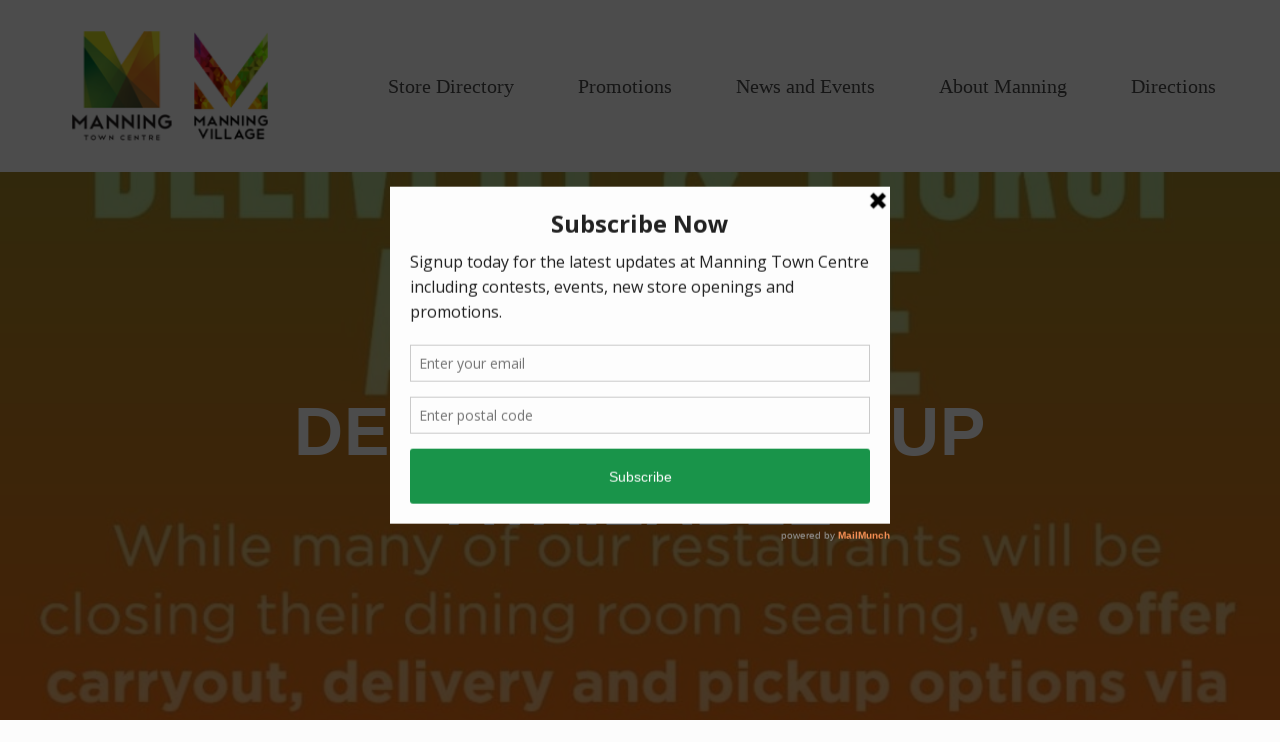

--- FILE ---
content_type: text/html; charset=UTF-8
request_url: https://manningtowncentre.com/promotions/free-delivery-pickup/
body_size: 14013
content:
<!DOCTYPE html>
<html lang="en-US">
<head>
<meta charset="UTF-8">
<meta name="viewport" content="width=device-width, initial-scale=1">
<link rel="profile" href="http://gmpg.org/xfn/11">
<link rel="pingback" href="https://manningtowncentre.com/xmlrpc.php">

<link rel="apple-touch-icon" sizes="180x180" href="/apple-touch-icon.png">
<link rel="icon" type="image/png" href="/favicon-32x32.png" sizes="32x32">
<link rel="icon" type="image/png" href="/favicon-16x16.png" sizes="16x16">
<link rel="manifest" href="/manifest.json">
<link rel="mask-icon" href="/safari-pinned-tab.svg" color="#5bbad5">
<meta name="theme-color" content="#ffffff">
<meta name='robots' content='index, follow, max-image-preview:large, max-snippet:-1, max-video-preview:-1' />
	<style>img:is([sizes="auto" i], [sizes^="auto," i]) { contain-intrinsic-size: 3000px 1500px }</style>
	
	<!-- This site is optimized with the Yoast SEO plugin v26.2 - https://yoast.com/wordpress/plugins/seo/ -->
	<title>Delivery &amp; Pickup Available - Manning Town Centre</title>
	<link rel="canonical" href="https://manningtowncentre.com/promotions/free-delivery-pickup/" />
	<meta property="og:locale" content="en_US" />
	<meta property="og:type" content="article" />
	<meta property="og:title" content="Delivery &amp; Pickup Available - Manning Town Centre" />
	<meta property="og:url" content="https://manningtowncentre.com/promotions/free-delivery-pickup/" />
	<meta property="og:site_name" content="Manning Town Centre" />
	<meta property="article:modified_time" content="2020-04-30T20:14:40+00:00" />
	<meta property="og:image" content="https://manningtowncentre.com/wp-content/uploads/2020/03/89933718_4156285947718524_6325256344647499776_o.jpg" />
	<meta property="og:image:width" content="960" />
	<meta property="og:image:height" content="960" />
	<meta property="og:image:type" content="image/jpeg" />
	<meta name="twitter:card" content="summary_large_image" />
	<script type="application/ld+json" class="yoast-schema-graph">{"@context":"https://schema.org","@graph":[{"@type":"WebPage","@id":"https://manningtowncentre.com/promotions/free-delivery-pickup/","url":"https://manningtowncentre.com/promotions/free-delivery-pickup/","name":"Delivery & Pickup Available - Manning Town Centre","isPartOf":{"@id":"https://manningtowncentre.com/#website"},"primaryImageOfPage":{"@id":"https://manningtowncentre.com/promotions/free-delivery-pickup/#primaryimage"},"image":{"@id":"https://manningtowncentre.com/promotions/free-delivery-pickup/#primaryimage"},"thumbnailUrl":"https://manningtowncentre.com/wp-content/uploads/2020/03/89933718_4156285947718524_6325256344647499776_o.jpg","datePublished":"2020-03-24T21:17:16+00:00","dateModified":"2020-04-30T20:14:40+00:00","breadcrumb":{"@id":"https://manningtowncentre.com/promotions/free-delivery-pickup/#breadcrumb"},"inLanguage":"en-US","potentialAction":[{"@type":"ReadAction","target":["https://manningtowncentre.com/promotions/free-delivery-pickup/"]}]},{"@type":"ImageObject","inLanguage":"en-US","@id":"https://manningtowncentre.com/promotions/free-delivery-pickup/#primaryimage","url":"https://manningtowncentre.com/wp-content/uploads/2020/03/89933718_4156285947718524_6325256344647499776_o.jpg","contentUrl":"https://manningtowncentre.com/wp-content/uploads/2020/03/89933718_4156285947718524_6325256344647499776_o.jpg","width":960,"height":960},{"@type":"BreadcrumbList","@id":"https://manningtowncentre.com/promotions/free-delivery-pickup/#breadcrumb","itemListElement":[{"@type":"ListItem","position":1,"name":"Home","item":"https://manningtowncentre.com/"},{"@type":"ListItem","position":2,"name":"Delivery &#038; Pickup Available"}]},{"@type":"WebSite","@id":"https://manningtowncentre.com/#website","url":"https://manningtowncentre.com/","name":"Manning Town Centre","description":"","potentialAction":[{"@type":"SearchAction","target":{"@type":"EntryPoint","urlTemplate":"https://manningtowncentre.com/?s={search_term_string}"},"query-input":{"@type":"PropertyValueSpecification","valueRequired":true,"valueName":"search_term_string"}}],"inLanguage":"en-US"}]}</script>
	<!-- / Yoast SEO plugin. -->


<link rel='dns-prefetch' href='//code.jquery.com' />
<link rel='dns-prefetch' href='//static.addtoany.com' />
<link rel='dns-prefetch' href='//cdnjs.cloudflare.com' />
<link rel='dns-prefetch' href='//cloud.typography.com' />
<link rel='dns-prefetch' href='//cdn.rlets.com' />
<link rel='dns-prefetch' href='//www.googletagmanager.com' />
<link rel='dns-prefetch' href='//www.google-analytics.com' />
<link rel='dns-prefetch' href='//capture-api.reachlocalservices.com' />
<link rel='dns-prefetch' href='//d5326958-84da-463c-9302-57af9a336df5.rlets.com' />
<link rel='dns-prefetch' href='//fault.rlets.com' />
<link rel='dns-prefetch' href='//connect.facebook.net' />
<link rel='dns-prefetch' href='//www.googleadservices.com' />
<link rel='dns-prefetch' href='//googleads.g.doubleclick.net' />
<link rel='dns-prefetch' href='//www.facebook.com' />
<link rel='dns-prefetch' href='//www.google.com' />
		<!-- This site uses the Google Analytics by MonsterInsights plugin v9.9.0 - Using Analytics tracking - https://www.monsterinsights.com/ -->
							<script src="//www.googletagmanager.com/gtag/js?id=G-BVD0NYRKR1"  data-cfasync="false" data-wpfc-render="false" type="text/javascript" async></script>
			<script data-cfasync="false" data-wpfc-render="false" type="text/javascript">
				var mi_version = '9.9.0';
				var mi_track_user = true;
				var mi_no_track_reason = '';
								var MonsterInsightsDefaultLocations = {"page_location":"https:\/\/manningtowncentre.com\/promotions\/free-delivery-pickup\/"};
								MonsterInsightsDefaultLocations.page_location = window.location.href;
								if ( typeof MonsterInsightsPrivacyGuardFilter === 'function' ) {
					var MonsterInsightsLocations = (typeof MonsterInsightsExcludeQuery === 'object') ? MonsterInsightsPrivacyGuardFilter( MonsterInsightsExcludeQuery ) : MonsterInsightsPrivacyGuardFilter( MonsterInsightsDefaultLocations );
				} else {
					var MonsterInsightsLocations = (typeof MonsterInsightsExcludeQuery === 'object') ? MonsterInsightsExcludeQuery : MonsterInsightsDefaultLocations;
				}

								var disableStrs = [
										'ga-disable-G-BVD0NYRKR1',
									];

				/* Function to detect opted out users */
				function __gtagTrackerIsOptedOut() {
					for (var index = 0; index < disableStrs.length; index++) {
						if (document.cookie.indexOf(disableStrs[index] + '=true') > -1) {
							return true;
						}
					}

					return false;
				}

				/* Disable tracking if the opt-out cookie exists. */
				if (__gtagTrackerIsOptedOut()) {
					for (var index = 0; index < disableStrs.length; index++) {
						window[disableStrs[index]] = true;
					}
				}

				/* Opt-out function */
				function __gtagTrackerOptout() {
					for (var index = 0; index < disableStrs.length; index++) {
						document.cookie = disableStrs[index] + '=true; expires=Thu, 31 Dec 2099 23:59:59 UTC; path=/';
						window[disableStrs[index]] = true;
					}
				}

				if ('undefined' === typeof gaOptout) {
					function gaOptout() {
						__gtagTrackerOptout();
					}
				}
								window.dataLayer = window.dataLayer || [];

				window.MonsterInsightsDualTracker = {
					helpers: {},
					trackers: {},
				};
				if (mi_track_user) {
					function __gtagDataLayer() {
						dataLayer.push(arguments);
					}

					function __gtagTracker(type, name, parameters) {
						if (!parameters) {
							parameters = {};
						}

						if (parameters.send_to) {
							__gtagDataLayer.apply(null, arguments);
							return;
						}

						if (type === 'event') {
														parameters.send_to = monsterinsights_frontend.v4_id;
							var hookName = name;
							if (typeof parameters['event_category'] !== 'undefined') {
								hookName = parameters['event_category'] + ':' + name;
							}

							if (typeof MonsterInsightsDualTracker.trackers[hookName] !== 'undefined') {
								MonsterInsightsDualTracker.trackers[hookName](parameters);
							} else {
								__gtagDataLayer('event', name, parameters);
							}
							
						} else {
							__gtagDataLayer.apply(null, arguments);
						}
					}

					__gtagTracker('js', new Date());
					__gtagTracker('set', {
						'developer_id.dZGIzZG': true,
											});
					if ( MonsterInsightsLocations.page_location ) {
						__gtagTracker('set', MonsterInsightsLocations);
					}
										__gtagTracker('config', 'G-BVD0NYRKR1', {"forceSSL":"true","link_attribution":"true"} );
										window.gtag = __gtagTracker;										(function () {
						/* https://developers.google.com/analytics/devguides/collection/analyticsjs/ */
						/* ga and __gaTracker compatibility shim. */
						var noopfn = function () {
							return null;
						};
						var newtracker = function () {
							return new Tracker();
						};
						var Tracker = function () {
							return null;
						};
						var p = Tracker.prototype;
						p.get = noopfn;
						p.set = noopfn;
						p.send = function () {
							var args = Array.prototype.slice.call(arguments);
							args.unshift('send');
							__gaTracker.apply(null, args);
						};
						var __gaTracker = function () {
							var len = arguments.length;
							if (len === 0) {
								return;
							}
							var f = arguments[len - 1];
							if (typeof f !== 'object' || f === null || typeof f.hitCallback !== 'function') {
								if ('send' === arguments[0]) {
									var hitConverted, hitObject = false, action;
									if ('event' === arguments[1]) {
										if ('undefined' !== typeof arguments[3]) {
											hitObject = {
												'eventAction': arguments[3],
												'eventCategory': arguments[2],
												'eventLabel': arguments[4],
												'value': arguments[5] ? arguments[5] : 1,
											}
										}
									}
									if ('pageview' === arguments[1]) {
										if ('undefined' !== typeof arguments[2]) {
											hitObject = {
												'eventAction': 'page_view',
												'page_path': arguments[2],
											}
										}
									}
									if (typeof arguments[2] === 'object') {
										hitObject = arguments[2];
									}
									if (typeof arguments[5] === 'object') {
										Object.assign(hitObject, arguments[5]);
									}
									if ('undefined' !== typeof arguments[1].hitType) {
										hitObject = arguments[1];
										if ('pageview' === hitObject.hitType) {
											hitObject.eventAction = 'page_view';
										}
									}
									if (hitObject) {
										action = 'timing' === arguments[1].hitType ? 'timing_complete' : hitObject.eventAction;
										hitConverted = mapArgs(hitObject);
										__gtagTracker('event', action, hitConverted);
									}
								}
								return;
							}

							function mapArgs(args) {
								var arg, hit = {};
								var gaMap = {
									'eventCategory': 'event_category',
									'eventAction': 'event_action',
									'eventLabel': 'event_label',
									'eventValue': 'event_value',
									'nonInteraction': 'non_interaction',
									'timingCategory': 'event_category',
									'timingVar': 'name',
									'timingValue': 'value',
									'timingLabel': 'event_label',
									'page': 'page_path',
									'location': 'page_location',
									'title': 'page_title',
									'referrer' : 'page_referrer',
								};
								for (arg in args) {
																		if (!(!args.hasOwnProperty(arg) || !gaMap.hasOwnProperty(arg))) {
										hit[gaMap[arg]] = args[arg];
									} else {
										hit[arg] = args[arg];
									}
								}
								return hit;
							}

							try {
								f.hitCallback();
							} catch (ex) {
							}
						};
						__gaTracker.create = newtracker;
						__gaTracker.getByName = newtracker;
						__gaTracker.getAll = function () {
							return [];
						};
						__gaTracker.remove = noopfn;
						__gaTracker.loaded = true;
						window['__gaTracker'] = __gaTracker;
					})();
									} else {
										console.log("");
					(function () {
						function __gtagTracker() {
							return null;
						}

						window['__gtagTracker'] = __gtagTracker;
						window['gtag'] = __gtagTracker;
					})();
									}
			</script>
			
							<!-- / Google Analytics by MonsterInsights -->
		<link rel='stylesheet' id='wp-block-library-css' href='https://manningtowncentre.com/wp-includes/css/dist/block-library/style.min.css' type='text/css' media='all' />
<style id='classic-theme-styles-inline-css' type='text/css'>
/*! This file is auto-generated */
.wp-block-button__link{color:#fff;background-color:#32373c;border-radius:9999px;box-shadow:none;text-decoration:none;padding:calc(.667em + 2px) calc(1.333em + 2px);font-size:1.125em}.wp-block-file__button{background:#32373c;color:#fff;text-decoration:none}
</style>
<style id='global-styles-inline-css' type='text/css'>
:root{--wp--preset--aspect-ratio--square: 1;--wp--preset--aspect-ratio--4-3: 4/3;--wp--preset--aspect-ratio--3-4: 3/4;--wp--preset--aspect-ratio--3-2: 3/2;--wp--preset--aspect-ratio--2-3: 2/3;--wp--preset--aspect-ratio--16-9: 16/9;--wp--preset--aspect-ratio--9-16: 9/16;--wp--preset--color--black: #000000;--wp--preset--color--cyan-bluish-gray: #abb8c3;--wp--preset--color--white: #ffffff;--wp--preset--color--pale-pink: #f78da7;--wp--preset--color--vivid-red: #cf2e2e;--wp--preset--color--luminous-vivid-orange: #ff6900;--wp--preset--color--luminous-vivid-amber: #fcb900;--wp--preset--color--light-green-cyan: #7bdcb5;--wp--preset--color--vivid-green-cyan: #00d084;--wp--preset--color--pale-cyan-blue: #8ed1fc;--wp--preset--color--vivid-cyan-blue: #0693e3;--wp--preset--color--vivid-purple: #9b51e0;--wp--preset--gradient--vivid-cyan-blue-to-vivid-purple: linear-gradient(135deg,rgba(6,147,227,1) 0%,rgb(155,81,224) 100%);--wp--preset--gradient--light-green-cyan-to-vivid-green-cyan: linear-gradient(135deg,rgb(122,220,180) 0%,rgb(0,208,130) 100%);--wp--preset--gradient--luminous-vivid-amber-to-luminous-vivid-orange: linear-gradient(135deg,rgba(252,185,0,1) 0%,rgba(255,105,0,1) 100%);--wp--preset--gradient--luminous-vivid-orange-to-vivid-red: linear-gradient(135deg,rgba(255,105,0,1) 0%,rgb(207,46,46) 100%);--wp--preset--gradient--very-light-gray-to-cyan-bluish-gray: linear-gradient(135deg,rgb(238,238,238) 0%,rgb(169,184,195) 100%);--wp--preset--gradient--cool-to-warm-spectrum: linear-gradient(135deg,rgb(74,234,220) 0%,rgb(151,120,209) 20%,rgb(207,42,186) 40%,rgb(238,44,130) 60%,rgb(251,105,98) 80%,rgb(254,248,76) 100%);--wp--preset--gradient--blush-light-purple: linear-gradient(135deg,rgb(255,206,236) 0%,rgb(152,150,240) 100%);--wp--preset--gradient--blush-bordeaux: linear-gradient(135deg,rgb(254,205,165) 0%,rgb(254,45,45) 50%,rgb(107,0,62) 100%);--wp--preset--gradient--luminous-dusk: linear-gradient(135deg,rgb(255,203,112) 0%,rgb(199,81,192) 50%,rgb(65,88,208) 100%);--wp--preset--gradient--pale-ocean: linear-gradient(135deg,rgb(255,245,203) 0%,rgb(182,227,212) 50%,rgb(51,167,181) 100%);--wp--preset--gradient--electric-grass: linear-gradient(135deg,rgb(202,248,128) 0%,rgb(113,206,126) 100%);--wp--preset--gradient--midnight: linear-gradient(135deg,rgb(2,3,129) 0%,rgb(40,116,252) 100%);--wp--preset--font-size--small: 13px;--wp--preset--font-size--medium: 20px;--wp--preset--font-size--large: 36px;--wp--preset--font-size--x-large: 42px;--wp--preset--spacing--20: 0.44rem;--wp--preset--spacing--30: 0.67rem;--wp--preset--spacing--40: 1rem;--wp--preset--spacing--50: 1.5rem;--wp--preset--spacing--60: 2.25rem;--wp--preset--spacing--70: 3.38rem;--wp--preset--spacing--80: 5.06rem;--wp--preset--shadow--natural: 6px 6px 9px rgba(0, 0, 0, 0.2);--wp--preset--shadow--deep: 12px 12px 50px rgba(0, 0, 0, 0.4);--wp--preset--shadow--sharp: 6px 6px 0px rgba(0, 0, 0, 0.2);--wp--preset--shadow--outlined: 6px 6px 0px -3px rgba(255, 255, 255, 1), 6px 6px rgba(0, 0, 0, 1);--wp--preset--shadow--crisp: 6px 6px 0px rgba(0, 0, 0, 1);}:where(.is-layout-flex){gap: 0.5em;}:where(.is-layout-grid){gap: 0.5em;}body .is-layout-flex{display: flex;}.is-layout-flex{flex-wrap: wrap;align-items: center;}.is-layout-flex > :is(*, div){margin: 0;}body .is-layout-grid{display: grid;}.is-layout-grid > :is(*, div){margin: 0;}:where(.wp-block-columns.is-layout-flex){gap: 2em;}:where(.wp-block-columns.is-layout-grid){gap: 2em;}:where(.wp-block-post-template.is-layout-flex){gap: 1.25em;}:where(.wp-block-post-template.is-layout-grid){gap: 1.25em;}.has-black-color{color: var(--wp--preset--color--black) !important;}.has-cyan-bluish-gray-color{color: var(--wp--preset--color--cyan-bluish-gray) !important;}.has-white-color{color: var(--wp--preset--color--white) !important;}.has-pale-pink-color{color: var(--wp--preset--color--pale-pink) !important;}.has-vivid-red-color{color: var(--wp--preset--color--vivid-red) !important;}.has-luminous-vivid-orange-color{color: var(--wp--preset--color--luminous-vivid-orange) !important;}.has-luminous-vivid-amber-color{color: var(--wp--preset--color--luminous-vivid-amber) !important;}.has-light-green-cyan-color{color: var(--wp--preset--color--light-green-cyan) !important;}.has-vivid-green-cyan-color{color: var(--wp--preset--color--vivid-green-cyan) !important;}.has-pale-cyan-blue-color{color: var(--wp--preset--color--pale-cyan-blue) !important;}.has-vivid-cyan-blue-color{color: var(--wp--preset--color--vivid-cyan-blue) !important;}.has-vivid-purple-color{color: var(--wp--preset--color--vivid-purple) !important;}.has-black-background-color{background-color: var(--wp--preset--color--black) !important;}.has-cyan-bluish-gray-background-color{background-color: var(--wp--preset--color--cyan-bluish-gray) !important;}.has-white-background-color{background-color: var(--wp--preset--color--white) !important;}.has-pale-pink-background-color{background-color: var(--wp--preset--color--pale-pink) !important;}.has-vivid-red-background-color{background-color: var(--wp--preset--color--vivid-red) !important;}.has-luminous-vivid-orange-background-color{background-color: var(--wp--preset--color--luminous-vivid-orange) !important;}.has-luminous-vivid-amber-background-color{background-color: var(--wp--preset--color--luminous-vivid-amber) !important;}.has-light-green-cyan-background-color{background-color: var(--wp--preset--color--light-green-cyan) !important;}.has-vivid-green-cyan-background-color{background-color: var(--wp--preset--color--vivid-green-cyan) !important;}.has-pale-cyan-blue-background-color{background-color: var(--wp--preset--color--pale-cyan-blue) !important;}.has-vivid-cyan-blue-background-color{background-color: var(--wp--preset--color--vivid-cyan-blue) !important;}.has-vivid-purple-background-color{background-color: var(--wp--preset--color--vivid-purple) !important;}.has-black-border-color{border-color: var(--wp--preset--color--black) !important;}.has-cyan-bluish-gray-border-color{border-color: var(--wp--preset--color--cyan-bluish-gray) !important;}.has-white-border-color{border-color: var(--wp--preset--color--white) !important;}.has-pale-pink-border-color{border-color: var(--wp--preset--color--pale-pink) !important;}.has-vivid-red-border-color{border-color: var(--wp--preset--color--vivid-red) !important;}.has-luminous-vivid-orange-border-color{border-color: var(--wp--preset--color--luminous-vivid-orange) !important;}.has-luminous-vivid-amber-border-color{border-color: var(--wp--preset--color--luminous-vivid-amber) !important;}.has-light-green-cyan-border-color{border-color: var(--wp--preset--color--light-green-cyan) !important;}.has-vivid-green-cyan-border-color{border-color: var(--wp--preset--color--vivid-green-cyan) !important;}.has-pale-cyan-blue-border-color{border-color: var(--wp--preset--color--pale-cyan-blue) !important;}.has-vivid-cyan-blue-border-color{border-color: var(--wp--preset--color--vivid-cyan-blue) !important;}.has-vivid-purple-border-color{border-color: var(--wp--preset--color--vivid-purple) !important;}.has-vivid-cyan-blue-to-vivid-purple-gradient-background{background: var(--wp--preset--gradient--vivid-cyan-blue-to-vivid-purple) !important;}.has-light-green-cyan-to-vivid-green-cyan-gradient-background{background: var(--wp--preset--gradient--light-green-cyan-to-vivid-green-cyan) !important;}.has-luminous-vivid-amber-to-luminous-vivid-orange-gradient-background{background: var(--wp--preset--gradient--luminous-vivid-amber-to-luminous-vivid-orange) !important;}.has-luminous-vivid-orange-to-vivid-red-gradient-background{background: var(--wp--preset--gradient--luminous-vivid-orange-to-vivid-red) !important;}.has-very-light-gray-to-cyan-bluish-gray-gradient-background{background: var(--wp--preset--gradient--very-light-gray-to-cyan-bluish-gray) !important;}.has-cool-to-warm-spectrum-gradient-background{background: var(--wp--preset--gradient--cool-to-warm-spectrum) !important;}.has-blush-light-purple-gradient-background{background: var(--wp--preset--gradient--blush-light-purple) !important;}.has-blush-bordeaux-gradient-background{background: var(--wp--preset--gradient--blush-bordeaux) !important;}.has-luminous-dusk-gradient-background{background: var(--wp--preset--gradient--luminous-dusk) !important;}.has-pale-ocean-gradient-background{background: var(--wp--preset--gradient--pale-ocean) !important;}.has-electric-grass-gradient-background{background: var(--wp--preset--gradient--electric-grass) !important;}.has-midnight-gradient-background{background: var(--wp--preset--gradient--midnight) !important;}.has-small-font-size{font-size: var(--wp--preset--font-size--small) !important;}.has-medium-font-size{font-size: var(--wp--preset--font-size--medium) !important;}.has-large-font-size{font-size: var(--wp--preset--font-size--large) !important;}.has-x-large-font-size{font-size: var(--wp--preset--font-size--x-large) !important;}
:where(.wp-block-post-template.is-layout-flex){gap: 1.25em;}:where(.wp-block-post-template.is-layout-grid){gap: 1.25em;}
:where(.wp-block-columns.is-layout-flex){gap: 2em;}:where(.wp-block-columns.is-layout-grid){gap: 2em;}
:root :where(.wp-block-pullquote){font-size: 1.5em;line-height: 1.6;}
</style>
<link rel='stylesheet' id='manning-fonts-css' href='https://cloud.typography.com/6500692/7174152/css/fonts.css' type='text/css' media='all' />
<link rel='stylesheet' id='manning-style-css' href='https://manningtowncentre.com/wp-content/themes/manning/style.css' type='text/css' media='all' />
<link rel='stylesheet' id='leaflet-css-css' href='https://cdnjs.cloudflare.com/ajax/libs/leaflet/0.7.7/leaflet.css' type='text/css' media='all' />
<link rel='stylesheet' id='tablepress-default-css' href='https://manningtowncentre.com/wp-content/plugins/tablepress/css/build/default.css' type='text/css' media='all' />
<link rel='stylesheet' id='addtoany-css' href='https://manningtowncentre.com/wp-content/plugins/add-to-any/addtoany.min.css' type='text/css' media='all' />
<script type="text/javascript" src="https://code.jquery.com/jquery-1.12.3.min.js" id="jquery-js"></script>
<script type="text/javascript" src="https://manningtowncentre.com/wp-content/plugins/google-analytics-for-wordpress/assets/js/frontend-gtag.min.js" id="monsterinsights-frontend-script-js" async="async" data-wp-strategy="async"></script>
<script data-cfasync="false" data-wpfc-render="false" type="text/javascript" id='monsterinsights-frontend-script-js-extra'>/* <![CDATA[ */
var monsterinsights_frontend = {"js_events_tracking":"true","download_extensions":"doc,pdf,ppt,zip,xls,docx,pptx,xlsx","inbound_paths":"[{\"path\":\"\\\/go\\\/\",\"label\":\"affiliate\"},{\"path\":\"\\\/recommend\\\/\",\"label\":\"affiliate\"}]","home_url":"https:\/\/manningtowncentre.com","hash_tracking":"false","v4_id":"G-BVD0NYRKR1"};/* ]]> */
</script>
<script type="text/javascript" id="addtoany-core-js-before">
/* <![CDATA[ */
window.a2a_config=window.a2a_config||{};a2a_config.callbacks=[];a2a_config.overlays=[];a2a_config.templates={};
/* ]]> */
</script>
<script type="text/javascript" defer src="https://static.addtoany.com/menu/page.js" id="addtoany-core-js"></script>
<script type="text/javascript" defer src="https://manningtowncentre.com/wp-content/plugins/add-to-any/addtoany.min.js" id="addtoany-jquery-js"></script>
<link rel="https://api.w.org/" href="https://manningtowncentre.com/wp-json/" /><link rel="alternate" title="JSON" type="application/json" href="https://manningtowncentre.com/wp-json/wp/v2/promotions/1781" /><link rel="alternate" title="oEmbed (JSON)" type="application/json+oembed" href="https://manningtowncentre.com/wp-json/oembed/1.0/embed?url=https%3A%2F%2Fmanningtowncentre.com%2Fpromotions%2Ffree-delivery-pickup%2F" />
<link rel="alternate" title="oEmbed (XML)" type="text/xml+oembed" href="https://manningtowncentre.com/wp-json/oembed/1.0/embed?url=https%3A%2F%2Fmanningtowncentre.com%2Fpromotions%2Ffree-delivery-pickup%2F&#038;format=xml" />
<script type='text/javascript' data-cfasync='false'>var _mmunch = {'front': false, 'page': false, 'post': false, 'category': false, 'author': false, 'search': false, 'attachment': false, 'tag': false};_mmunch['post'] = true; _mmunch['postData'] = {"ID":1781,"post_name":"free-delivery-pickup","post_title":"Delivery & Pickup Available","post_type":"promotions","post_author":"2","post_status":"publish"}; _mmunch['postCategories'] = []; _mmunch['postTags'] = false; _mmunch['postAuthor'] = {"name":"Justin Gambin","ID":2};</script><script data-cfasync="false" src="//a.mailmunch.co/app/v1/site.js" id="mailmunch-script" data-plugin="cc_mm" data-mailmunch-site-id="898874" async></script><style type="text/css">.recentcomments a{display:inline !important;padding:0 !important;margin:0 !important;}</style>		<style type="text/css" id="wp-custom-css">
			.instagram {
	margin-right:10px;
}		</style>
		<script type="application/ld+json">
{
	"@context": "http://schema.org",
    "@type": "Organization",
    "name": "Manning Town Centre",
    "url": "https://www.manningtowncentre.com",
    "email": "justin@cameron-corporation.com",
    "image": "https://www.manningtowncentre.com/wp-content/themes/manning/img/logo.png",
    "telephone": "1-780-424-8008",
    "address":
    [
    	{
		"@type": "PostalAddress",
		"addressRegion": "Edmonton",
		"postalCode": "T5Y 0S5",
		"streetAddress": "15517 37 St NW"
        }
	]
}
</script>
</head>
<body class="wp-singular promotions-template-default single single-promotions postid-1781 wp-theme-manning group-blog promotions-free-delivery-pickup">
<svg style="position: absolute; width: 0; height: 0; overflow: hidden;" version="1.1" xmlns="http://www.w3.org/2000/svg" xmlns:xlink="http://www.w3.org/1999/xlink">
<defs>
<symbol id="icon-car" viewBox="0 0 32 32">
<title>car</title>
<path class="path1" d="M22.275 21.149h-10.465c-0.247 0-0.458-0.183-0.458-0.458s0.211-0.458 0.458-0.458h10.465c0.256 0 0.458 0.211 0.458 0.458s-0.201 0.458-0.458 0.458z"></path>
<path class="path2" d="M9.32 23.648c-1.62 0-2.948-1.318-2.948-2.948s1.328-2.93 2.948-2.93c1.63 0 2.948 1.373 2.948 2.93s-1.318 3.021-2.948 3.021zM9.32 18.668c-1.117 0-2.033 0.824-2.033 2.014s0.916 2.014 2.033 2.014c1.126 0 2.033-0.916 2.033-2.014s-0.916-2.014-2.033-2.014zM24.765 23.612c-1.62 0-2.948-1.373-2.948-2.93s1.328-2.93 2.948-2.93 2.948 1.282 2.948 2.93-1.318 2.93-2.948 2.93zM24.765 18.576c-1.117 0-2.032 0.824-2.032 2.014s0.916 2.014 2.032 2.014 2.032-0.916 2.032-2.087-0.916-2.014-2.032-2.014z"></path>
<path class="path3" d="M22.284 21.149h-10.474c-0.247 0-0.458-0.183-0.458-0.458s0.211-0.458 0.458-0.458h10.474c0.247 0 0.458 0.211 0.458 0.458s-0.211 0.458-0.458 0.458z"></path>
<path class="path4" d="M29.453 21.149h-2.197c-0.247 0-0.458-0.183-0.458-0.458s0.211-0.458 0.458-0.458h2.197c0.568 0 1.044-0.394 1.135-0.961l0.549-3.113c0.092-0.229 0-0.458-0.092-0.623-0.092-0.183-0.293-0.275-0.549-0.311l-6.061-0.751c-0.092 0-0.156 0-0.229-0.092l-5.512-4.578c-0.366-0.275-0.824-0.458-1.282-0.458h-8.807c-0.43 0-0.824 0.275-1.053 0.641l-2.582 4.028c-0.055 0.092-0.146 0.183-0.247 0.183l-3.113 0.97c-0.458 0.137-0.76 0.604-0.687 1.080l0.458 2.82c0.183 0.797 0.824 1.373 1.648 1.373h3.845c0.275 0 0.458 0.183 0.458 0.458s-0.183 0.458-0.458 0.458h-3.854c-1.254 0-2.307-0.916-2.499-2.142l-0.458-2.838c-0.119-0.916 0.458-1.831 1.346-2.106l2.93-0.897 2.472-3.864c0.366-0.595 1.062-0.97 1.831-0.97h8.606c0.677 0 1.373 0.238 1.877 0.687l5.411 4.504 5.951 0.732c0.458 0.055 0.879 0.275 1.163 0.641 0.275 0.366 0.458 0.824 0.366 1.282l-0.485 3.113c-0.183 1.007-1.007 1.74-2.051 1.74z"></path>
<path class="path5" d="M19.373 14.832h-10.492c-0.256 0-0.458-0.201-0.458-0.458s0.201-0.458 0.458-0.458h10.492c0.256 0 0.458 0.211 0.458 0.458s-0.201 0.458-0.458 0.458z"></path>
</symbol>
<symbol id="icon-grid" viewBox="0 0 32 32">
<title>grid</title>
<path class="path1" d="M8 15h7v-7h-7v7zM17 8v7h7v-7h-7zM17 24h7v-7h-7v7zM8 24h7v-7h-7v7z"></path>
</symbol>
<symbol id="icon-map-pin" viewBox="0 0 24 32">
<title>map-pin</title>
<path class="path1" d="M12 0c-6.617 0-12 5.394-12 12.022 0 9.927 11.201 19.459 11.678 19.86 0.093 0.079 0.208 0.118 0.322 0.118s0.226-0.038 0.318-0.114c0.477-0.394 11.682-9.762 11.682-19.864 0-6.628-5.383-12.022-12-12.022zM12.002 30.838c-1.841-1.645-11.002-10.259-11.002-18.816 0-6.078 4.935-11.022 11-11.022s11 4.944 11 11.022c0 8.702-9.152 17.193-10.998 18.816zM12 6c-3.309 0-6 2.691-6 6s2.691 6 6 6 6-2.691 6-6-2.691-6-6-6zM12 17c-2.757 0-5-2.243-5-5s2.243-5 5-5 5 2.243 5 5-2.243 5-5 5z"></path>
</symbol>
<symbol id="icon-map" viewBox="0 0 41 32">
<title>map</title>
<path class="path1" d="M9.239 31.927c0.009 0.006 0.021 0.003 0.030 0.009 0.073 0.037 0.149 0.064 0.231 0.064 0.044 0 0.088-0.006 0.132-0.018l10.868-2.966 10.868 2.966c0.044 0.012 0.088 0.018 0.132 0.018 0.082 0 0.158-0.027 0.23-0.065 0.010-0.005 0.021-0.003 0.030-0.009l9-5.5c0.191-0.117 0.281-0.348 0.22-0.563l-4.984-17.5c-0.041-0.147-0.148-0.267-0.29-0.326-0.142-0.057-0.301-0.048-0.436 0.026l-4.962 2.784c-0.24 0.135-0.326 0.44-0.191 0.681s0.439 0.327 0.682 0.191l4.409-2.475 4.707 16.526-8.015 4.899-1.904-15.231c-0.034-0.275-0.293-0.466-0.559-0.434-0.273 0.034-0.468 0.284-0.434 0.558l1.907 15.259-9.91-2.705v-2.73c0-0.276-0.224-0.5-0.5-0.5s-0.5 0.224-0.5 0.5v2.73l-9.911 2.705 1.907-15.259c0.034-0.274-0.16-0.524-0.434-0.558-0.272-0.032-0.524 0.159-0.559 0.434l-1.903 15.231-8.015-4.898 4.707-16.525 4.409 2.475c0.242 0.134 0.546 0.049 0.682-0.191 0.135-0.241 0.049-0.545-0.191-0.681l-4.963-2.785c-0.133-0.075-0.292-0.085-0.435-0.026s-0.249 0.178-0.29 0.326l-4.984 17.5c-0.062 0.216 0.028 0.446 0.22 0.563l8.999 5.5zM20.161 23.368c0.096 0.088 0.217 0.132 0.339 0.132 0.12 0 0.24-0.043 0.336-0.129 0.333-0.303 8.164-7.489 8.164-14.871 0-4.767-3.733-8.5-8.5-8.5s-8.5 3.733-8.5 8.5c0 7.254 7.828 14.56 8.161 14.868zM20.5 1c4.275 0 7.5 3.224 7.5 7.5 0 6.097-5.993 12.337-7.497 13.807-1.501-1.487-7.503-7.809-7.503-13.807 0-4.276 3.225-7.5 7.5-7.5zM25 8.5c0-2.481-2.019-4.5-4.5-4.5s-4.5 2.019-4.5 4.5 2.019 4.5 4.5 4.5 4.5-2.019 4.5-4.5zM20.5 12c-1.93 0-3.5-1.57-3.5-3.5s1.57-3.5 3.5-3.5 3.5 1.57 3.5 3.5-1.57 3.5-3.5 3.5z"></path>
</symbol>
<symbol id="icon-global" viewBox="0 0 32 32">
<title>global</title>
<path class="path1" d="M0.034 16.668c0.354 8.511 7.369 15.332 15.966 15.332s15.612-6.821 15.966-15.332c0.019-0.053 0.034-0.108 0.034-0.168 0-0.036-0.013-0.067-0.020-0.1 0.003-0.134 0.020-0.265 0.020-0.4 0-8.822-7.178-16-16-16s-16 7.178-16 16c0 0.135 0.017 0.266 0.020 0.4-0.007 0.033-0.020 0.064-0.020 0.1 0 0.060 0.015 0.115 0.034 0.168zM24.921 22.742c-1.319-0.552-2.735-0.979-4.215-1.271 0.158-1.453 0.251-2.962 0.28-4.47h4.98c-0.091 2.054-0.456 3.993-1.045 5.741zM26.965 17h3.984c-0.186 2.806-1.138 5.403-2.663 7.579-0.759-0.533-1.577-1.019-2.457-1.44 0.645-1.869 1.042-3.943 1.136-6.139zM12.389 22.286c1.178-0.184 2.387-0.286 3.611-0.286s2.433 0.102 3.61 0.286c-0.694 5.335-2.21 8.714-3.61 8.714s-2.916-3.379-3.611-8.714zM13.908 30.664c-2.751-0.882-5.078-3.471-6.482-6.984 1.246-0.525 2.586-0.935 3.99-1.217 0.459 3.496 1.298 6.542 2.492 8.201zM12.274 10.709c1.217 0.188 2.465 0.291 3.726 0.291s2.509-0.103 3.726-0.291c0.172 1.62 0.274 3.388 0.274 5.291h-8c0-1.903 0.102-3.671 0.274-5.291zM19.985 17c-0.028 1.525-0.118 2.961-0.26 4.291-1.216-0.188-2.463-0.291-3.725-0.291s-2.509 0.103-3.726 0.291c-0.173-1.626-0.237-3.057-0.26-4.291h7.971zM20.585 22.463c1.404 0.282 2.743 0.692 3.99 1.217-1.404 3.513-3.731 6.102-6.482 6.984 1.193-1.659 2.032-4.705 2.492-8.201zM21 16c0-1.836-0.102-3.696-0.294-5.47 1.48-0.292 2.896-0.72 4.215-1.271 0.684 2.029 1.079 4.315 1.079 6.741h-5zM20.585 9.537c-0.46-3.496-1.298-6.543-2.493-8.201 2.751 0.882 5.078 3.471 6.482 6.984-1.246 0.525-2.585 0.936-3.989 1.217zM19.611 9.714c-1.178 0.184-2.387 0.286-3.611 0.286s-2.433-0.102-3.611-0.286c0.695-5.335 2.211-8.714 3.611-8.714s2.916 3.379 3.611 8.714zM11.415 9.537c-1.404-0.282-2.743-0.692-3.99-1.217 1.404-3.513 3.731-6.102 6.482-6.984-1.193 1.659-2.032 4.705-2.492 8.201zM11.294 10.53c-0.192 1.774-0.294 3.634-0.294 5.47h-5c0-2.426 0.395-4.712 1.079-6.742 1.319 0.552 2.735 0.979 4.215 1.272zM11.014 17c0.029 1.508 0.122 3.017 0.28 4.471-1.48 0.292-2.896 0.72-4.215 1.271-0.589-1.748-0.954-3.687-1.045-5.742h4.98zM6.17 23.139c-0.88 0.422-1.697 0.907-2.456 1.44-1.525-2.176-2.477-4.772-2.663-7.579h3.984c0.094 2.196 0.491 4.27 1.135 6.139zM4.313 25.38c0.685-0.479 1.417-0.922 2.207-1.305 1.004 2.485 2.449 4.548 4.186 5.943-2.526-0.958-4.729-2.568-6.393-4.638zM21.294 30.017c1.738-1.394 3.182-3.458 4.186-5.943 0.79 0.384 1.522 0.826 2.207 1.305-1.664 2.071-3.867 3.681-6.393 4.638zM27 16c0-2.567-0.428-4.987-1.17-7.139 0.88-0.422 1.698-0.907 2.457-1.44 1.704 2.434 2.713 5.389 2.713 8.579h-4zM27.688 6.62c-0.685 0.479-1.417 0.921-2.207 1.305-1.004-2.485-2.449-4.549-4.186-5.943 2.525 0.958 4.728 2.568 6.393 4.638zM10.706 1.983c-1.738 1.394-3.182 3.458-4.186 5.943-0.791-0.384-1.522-0.827-2.207-1.306 1.664-2.070 3.867-3.68 6.393-4.637zM3.714 7.421c0.758 0.533 1.576 1.018 2.456 1.44-0.742 2.152-1.17 4.572-1.17 7.139h-4c0-3.19 1.009-6.145 2.714-8.579z"></path>
</symbol>
<symbol id="icon-phone" viewBox="0 0 19 32">
<title>phone</title>
<path class="path1" d="M1.5 32h16c0.827 0 1.5-0.673 1.5-1.5v-29c0-0.827-0.673-1.5-1.5-1.5h-16c-0.827 0-1.5 0.673-1.5 1.5v29c0 0.827 0.673 1.5 1.5 1.5zM1 1.5c0-0.276 0.224-0.5 0.5-0.5h16c0.276 0 0.5 0.224 0.5 0.5v29c0 0.276-0.224 0.5-0.5 0.5h-16c-0.276 0-0.5-0.224-0.5-0.5v-29zM2.5 27h14c0.276 0 0.5-0.224 0.5-0.5v-21c0-0.276-0.224-0.5-0.5-0.5h-14c-0.276 0-0.5 0.224-0.5 0.5v21c0 0.276 0.224 0.5 0.5 0.5zM3 6h13v20h-13v-20zM9 29c0 0.552 0.448 1 1 1s1-0.448 1-1c0-0.552-0.448-1-1-1s-1 0.448-1 1zM7.5 4h4c0.276 0 0.5-0.224 0.5-0.5s-0.224-0.5-0.5-0.5h-4c-0.276 0-0.5 0.224-0.5 0.5s0.224 0.5 0.5 0.5z"></path>
</symbol>
<symbol id="icon-search" viewBox="0 0 24 24">
<title>search</title>
<path class="path1" d="M10 1q1.828 0 3.496 0.715t2.871 1.918 1.918 2.871 0.715 3.496q0 1.57-0.512 3.008t-1.457 2.609l5.68 5.672q0.289 0.289 0.289 0.711 0 0.43-0.285 0.715t-0.715 0.285q-0.422 0-0.711-0.289l-5.672-5.68q-1.172 0.945-2.609 1.457t-3.008 0.512q-1.828 0-3.496-0.715t-2.871-1.918-1.918-2.871-0.715-3.496 0.715-3.496 1.918-2.871 2.871-1.918 3.496-0.715zM10 3q-1.422 0-2.719 0.555t-2.234 1.492-1.492 2.234-0.555 2.719 0.555 2.719 1.492 2.234 2.234 1.492 2.719 0.555 2.719-0.555 2.234-1.492 1.492-2.234 0.555-2.719-0.555-2.719-1.492-2.234-2.234-1.492-2.719-0.555z"></path>
</symbol>
<symbol id="icon-arrow" viewBox="0 0 24 24">
<title>arrow</title>
<path class="path1" d="M6.984 14.016l5.016-5.016 5.016 5.016h-10.031z"></path>
</symbol>
<symbol id="icon-cross" viewBox="0 0 20 20">
<title>cross</title>
<path class="path1" d="M14.348 14.849c-0.469 0.469-1.229 0.469-1.697 0l-2.651-3.030-2.651 3.029c-0.469 0.469-1.229 0.469-1.697 0-0.469-0.469-0.469-1.229 0-1.697l2.758-3.15-2.759-3.152c-0.469-0.469-0.469-1.228 0-1.697s1.228-0.469 1.697 0l2.652 3.031 2.651-3.031c0.469-0.469 1.228-0.469 1.697 0s0.469 1.229 0 1.697l-2.758 3.152 2.758 3.15c0.469 0.469 0.469 1.229 0 1.698z"></path>
</symbol>
<symbol id="icon-menu" viewBox="0 0 20 20">
<title>menu</title>
<path class="path1" d="M16.4 9h-12.8c-0.552 0-0.6 0.447-0.6 1s0.048 1 0.6 1h12.8c0.552 0 0.6-0.447 0.6-1s-0.048-1-0.6-1zM16.4 13h-12.8c-0.552 0-0.6 0.447-0.6 1s0.048 1 0.6 1h12.8c0.552 0 0.6-0.447 0.6-1s-0.048-1-0.6-1zM3.6 7h12.8c0.552 0 0.6-0.447 0.6-1s-0.048-1-0.6-1h-12.8c-0.552 0-0.6 0.447-0.6 1s0.048 1 0.6 1z"></path>
</symbol>
<symbol id="icon-instagram" viewBox="0 0 20 20">
<title>instagram</title>
<path class="path1" d="M13 10c0 1.657-1.343 3-3 3s-3-1.343-3-3c0-0.171 0.018-0.338 0.049-0.5h-1.049v3.997c0 0.278 0.225 0.503 0.503 0.503h6.995c0.277 0 0.502-0.225 0.502-0.503v-3.997h-1.049c0.031 0.162 0.049 0.329 0.049 0.5zM10 12c1.104 0 2-0.896 2-2s-0.896-2-2-2-2 0.896-2 2 0.896 2 2 2zM12.4 7.9h1.199c0.166 0 0.301-0.135 0.301-0.3v-1.199c0-0.166-0.135-0.301-0.301-0.301h-1.199c-0.166 0-0.301 0.135-0.301 0.301v1.199c0.001 0.165 0.136 0.3 0.301 0.3zM10 0.4c-5.302 0-9.6 4.298-9.6 9.6s4.298 9.6 9.6 9.6c5.302 0 9.6-4.298 9.6-9.6s-4.298-9.6-9.6-9.6zM15 13.889c0 0.611-0.5 1.111-1.111 1.111h-7.778c-0.611 0-1.111-0.5-1.111-1.111v-7.778c0-0.611 0.5-1.111 1.111-1.111h7.778c0.611 0 1.111 0.5 1.111 1.111v7.778z"></path>
</symbol>
<symbol id="icon-twitter" viewBox="0 0 20 20">
<title>twitter</title>
<path class="path1" d="M10 0.4c-5.302 0-9.6 4.298-9.6 9.6s4.298 9.6 9.6 9.6 9.6-4.298 9.6-9.6-4.298-9.6-9.6-9.6zM13.905 8.264c0.004 0.082 0.005 0.164 0.005 0.244 0 2.5-1.901 5.381-5.379 5.381-1.068 0-2.062-0.312-2.898-0.85 0.147 0.018 0.298 0.025 0.451 0.025 0.886 0 1.701-0.301 2.348-0.809-0.827-0.016-1.525-0.562-1.766-1.312 0.115 0.021 0.233 0.033 0.355 0.033 0.172 0 0.34-0.023 0.498-0.066-0.865-0.174-1.517-0.938-1.517-1.854v-0.023c0.255 0.141 0.547 0.227 0.857 0.237-0.508-0.34-0.841-0.918-0.841-1.575 0-0.346 0.093-0.672 0.256-0.951 0.933 1.144 2.325 1.896 3.897 1.977-0.033-0.139-0.049-0.283-0.049-0.432 0-1.043 0.846-1.891 1.891-1.891 0.543 0 1.035 0.23 1.38 0.598 0.431-0.086 0.835-0.242 1.2-0.459-0.141 0.441-0.44 0.812-0.831 1.047 0.383-0.047 0.747-0.148 1.086-0.299-0.253 0.379-0.574 0.713-0.943 0.979z"></path>
</symbol>
<symbol id="icon-facebook" viewBox="0 0 20 20">
<title>facebook</title>
<path class="path1" d="M10 0.4c-5.302 0-9.6 4.298-9.6 9.6s4.298 9.6 9.6 9.6 9.6-4.298 9.6-9.6-4.298-9.6-9.6-9.6zM12.274 7.034h-1.443c-0.171 0-0.361 0.225-0.361 0.524v1.042h1.805l-0.273 1.486h-1.532v4.461h-1.703v-4.461h-1.545v-1.486h1.545v-0.874c0-1.254 0.87-2.273 2.064-2.273h1.443v1.581z"></path>
</symbol>
</defs>
</svg>
<div id="page" class="site">
	<a class="skip-link screen-reader-text" href="#main">Skip to content</a>

	<header id="masthead" class="site-header" role="banner">
		<div class="site-header__wrap">
			<div class="site-branding">
				<a class="logo" href="https://manningtowncentre.com/"></a>
			</div>

			<nav id="site-navigation" class="main-navigation" role="navigation">
				<div class="menu-primary-menu-container"><ul id="primary-menu" class="menu"><li id="menu-item-38" class="menu-item menu-item-type-post_type menu-item-object-page menu-item-home menu-item-38"><a href="https://manningtowncentre.com/">Store Directory</a></li>
<li id="menu-item-37" class="menu-item menu-item-type-post_type menu-item-object-page menu-item-37"><a href="https://manningtowncentre.com/promotions/">Promotions</a></li>
<li id="menu-item-109" class="menu-item menu-item-type-post_type menu-item-object-page current_page_parent menu-item-109"><a href="https://manningtowncentre.com/newsevents/">News and Events</a></li>
<li id="menu-item-35" class="menu-item menu-item-type-post_type menu-item-object-page menu-item-35"><a href="https://manningtowncentre.com/about-manning/">About Manning</a></li>
<li id="menu-item-34" class="menu-item menu-item-type-post_type menu-item-object-page menu-item-34"><a href="https://manningtowncentre.com/directions/">Directions</a></li>
</ul></div>			</nav>
		</div>
	</header>

	<header id="mobile-site-header" class="mobile-site-header" role="banner">
		<div class="mobile-site-header__wrap">
			<div class="site-branding">
				<a class="logo" href="https://manningtowncentre.com/"></a>
			</div>

			<button class="menu-toggle js-menu-toggle" aria-controls="primary-menu" aria-expanded="false">
				<span class="line"></span>
				<span class="line"></span>
				<span class="line"></span>
			</button>
		</div>

		<div class="mobile-site-header__navigation">
			<div class="site-branding">
				<a class="logo" href="https://manningtowncentre.com/"></a>
			</div>

			<button class="menu-toggle js-menu-toggle" aria-controls="primary-menu" aria-expanded="false">
				<svg class="icon icon-cross"><use xlink:href="#icon-cross"></use></svg>
			</button>

			<nav id="mobile-site-navigation" class="mobile-main-navigation" role="navigation">
				<div class="menu-primary-menu-container"><ul id="primary-menu" class="menu"><li class="menu-item menu-item-type-post_type menu-item-object-page menu-item-home menu-item-38"><a href="https://manningtowncentre.com/">Store Directory</a></li>
<li class="menu-item menu-item-type-post_type menu-item-object-page menu-item-37"><a href="https://manningtowncentre.com/promotions/">Promotions</a></li>
<li class="menu-item menu-item-type-post_type menu-item-object-page current_page_parent menu-item-109"><a href="https://manningtowncentre.com/newsevents/">News and Events</a></li>
<li class="menu-item menu-item-type-post_type menu-item-object-page menu-item-35"><a href="https://manningtowncentre.com/about-manning/">About Manning</a></li>
<li class="menu-item menu-item-type-post_type menu-item-object-page menu-item-34"><a href="https://manningtowncentre.com/directions/">Directions</a></li>
</ul></div>			</nav>
		</div>

	</header>

	<div id="content" class="site-content">

	<div id="primary" class="content-area">
		<main id="main" class="site-main" role="main">

		
			
<div class="hero" style="background-image:url('https://manningtowncentre.com/wp-content/uploads/2020/03/89933718_4156285947718524_6325256344647499776_o.jpg'); background-position: ;">
    <div class="hero__content">
        <h1 class="entry-title">Delivery &#038; Pickup Available</h1>

            </div>
</div>

			<div class="pad">

				<div class="breadcrumbs" typeof="BreadcrumbList" vocab="http://schema.org/">
            <!-- Breadcrumb NavXT 7.4.1 -->
<span property="itemListElement" typeof="ListItem"><a property="item" typeof="WebPage" title="Go to Manning Town Centre." href="https://manningtowncentre.com" class="home"><span property="name">Manning Town Centre</span></a><meta property="position" content="1"></span><span class="separator">&gt;</span><span property="itemListElement" typeof="ListItem"><span property="name">Delivery &#038; Pickup Available</span><meta property="position" content="2"></span>    </div>
				<article id="post-1781" class="post-1781 promotions type-promotions status-publish has-post-thumbnail hentry">
					<div class="entry-meta">
						<span class="posted-on">Posted on <a href="https://manningtowncentre.com/promotions/free-delivery-pickup/" rel="bookmark"><time class="entry-date published updated" datetime="2020-03-24T15:17:16-06:00">March 24, 2020</time></a></span> | <span class="categories"> </span>					</div>

					<div class="entry-content">
						<div class='mailmunch-forms-before-post' style='display: none !important;'></div><div class='mailmunch-forms-in-post-middle' style='display: none !important;'></div><div class='mailmunch-forms-after-post' style='display: none !important;'></div>					</div><!-- .entry-content -->

				</article><!-- #post-## -->

				<div class="entry-footer">
					
	<nav class="navigation post-navigation" aria-label="Posts">
		<h2 class="screen-reader-text">Post navigation</h2>
		<div class="nav-links"><div class="nav-previous"><a href="https://manningtowncentre.com/promotions/free-delivery-15-off-pickup/" rel="prev">Previous Article</a></div><div class="nav-next"><a href="https://manningtowncentre.com/promotions/free-delivery/" rel="next">Next Article</a></div></div>
	</nav>				</div>

				
			</div>

		</main>
	</div>


	</div>

	<footer id="colophon" class="site_footer" role="contentinfo">
		<div class="site_footer__primary">
			<div class="site-branding">
			<div class="logodiv">
					<a class="logo" href="https://manningtowncentre.com/"></a>
				</div>
				<div class="social-icon">
					<a class="facebook" href=" https://www.facebook.com/yourmanningTC" target="_blank" rel="nofollow noopener noreferrer" style="margin-right:10px;"><!-- Generated by IcoMoon.io -->
					<svg xmlns="http://www.w3.org/2000/svg" width="32" height="32" viewBox="0 0 24 24">
					<path fill= "#FF7400" d="M19 0h-14c-2.761 0-5 2.239-5 5v14c0 2.761 2.239 5 5 5h14c2.762 0 5-2.239 5-5v-14c0-2.761-2.238-5-5-5zm-3 7h-1.924c-.615 0-1.076.252-1.076.889v1.111h3l-.238 3h-2.762v8h-3v-8h-2v-3h2v-1.923c0-2.022 1.064-3.077 3.461-3.077h2.539v3z"/>
					</svg>
					</a>
					<a class="instagram" href=" https://www.instagram.com/yourmanningTC" target="_blank" rel="nofollow noopener noreferrer"><!-- Generated by IcoMoon.io -->
					<svg xmlns="http://www.w3.org/2000/svg" width="32" height="32" viewBox="0 0 24 24">
					<path fill= "#FF7400" d="M15.233 5.488c-.843-.038-1.097-.046-3.233-.046s-2.389.008-3.232.046c-2.17.099-3.181 1.127-3.279 3.279-.039.844-.048 1.097-.048 3.233s.009 2.389.047 3.233c.099 2.148 1.106 3.18 3.279 3.279.843.038 1.097.047 3.233.047 2.137 0 2.39-.008 3.233-.046 2.17-.099 3.18-1.129 3.279-3.279.038-.844.046-1.097.046-3.233s-.008-2.389-.046-3.232c-.099-2.153-1.111-3.182-3.279-3.281zm-3.233 10.62c-2.269 0-4.108-1.839-4.108-4.108 0-2.269 1.84-4.108 4.108-4.108s4.108 1.839 4.108 4.108c0 2.269-1.839 4.108-4.108 4.108zm4.271-7.418c-.53 0-.96-.43-.96-.96s.43-.96.96-.96.96.43.96.96-.43.96-.96.96zm-1.604 3.31c0 1.473-1.194 2.667-2.667 2.667s-2.667-1.194-2.667-2.667c0-1.473 1.194-2.667 2.667-2.667s2.667 1.194 2.667 2.667zm4.333-12h-14c-2.761 0-5 2.239-5 5v14c0 2.761 2.239 5 5 5h14c2.762 0 5-2.239 5-5v-14c0-2.761-2.238-5-5-5zm.952 15.298c-.132 2.909-1.751 4.521-4.653 4.654-.854.039-1.126.048-3.299.048s-2.444-.009-3.298-.048c-2.908-.133-4.52-1.748-4.654-4.654-.039-.853-.048-1.125-.048-3.298 0-2.172.009-2.445.048-3.298.134-2.908 1.748-4.521 4.654-4.653.854-.04 1.125-.049 3.298-.049s2.445.009 3.299.048c2.908.133 4.523 1.751 4.653 4.653.039.854.048 1.127.048 3.299 0 2.173-.009 2.445-.048 3.298z"/>
					</svg>
					</a>
                    <a class="tiktok" href="https://www.tiktok.com/@yourmanningtc?lang=en" target="_blank" rel="nofollow noopener noreferrer">
						<svg width="32" height="32" viewBox="0 0 32 32" fill="none" xmlns="http://www.w3.org/2000/svg">
<path fill= "#FF7400" d="M25.5 0H6.6158C3 0 0 3 0 6.5V24.8672C0 29 3 32 6.5 32H25C29.5 32 32 29 32 25.708V6.69974C32 3 30 0 25.5 0ZM25.1474 13.9604C24.9745 13.9764 24.7992 13.987 24.6217 13.987C22.6232 13.987 20.867 12.9592 19.8453 11.4057C19.8453 15.4811 19.8453 20.1181 19.8453 20.1958C19.8453 23.7836 16.9364 26.6926 13.3486 26.6926C9.76076 26.6926 6.85181 23.7836 6.85181 20.1958C6.85181 16.608 9.76076 13.699 13.3486 13.699C13.4842 13.699 13.6168 13.7112 13.7501 13.7196V16.9211C13.6168 16.9051 13.4857 16.8808 13.3486 16.8808C11.517 16.8808 10.0328 18.365 10.0328 20.1966C10.0328 22.0282 11.517 23.5124 13.3486 23.5124C15.1802 23.5124 16.7977 22.0693 16.7977 20.2377C16.7977 20.1653 16.8297 5.30895 16.8297 5.30895H19.8895C20.1775 8.04495 22.3863 10.2042 25.1474 10.4023V13.9604Z" fill="black"/>
</svg>
                    </a>
				</div>
			</div>

			<div class="site_footer__primary__menus">
				<nav id="footer-site-navigation" class="site_footer__primary__menus-main" role="navigation">
					<div class="menu-primary-menu-container"><ul id="primary-menu" class="menu"><li class="menu-item menu-item-type-post_type menu-item-object-page menu-item-home menu-item-38"><a href="https://manningtowncentre.com/">Store Directory</a></li>
<li class="menu-item menu-item-type-post_type menu-item-object-page menu-item-37"><a href="https://manningtowncentre.com/promotions/">Promotions</a></li>
<li class="menu-item menu-item-type-post_type menu-item-object-page current_page_parent menu-item-109"><a href="https://manningtowncentre.com/newsevents/">News and Events</a></li>
<li class="menu-item menu-item-type-post_type menu-item-object-page menu-item-35"><a href="https://manningtowncentre.com/about-manning/">About Manning</a></li>
<li class="menu-item menu-item-type-post_type menu-item-object-page menu-item-34"><a href="https://manningtowncentre.com/directions/">Directions</a></li>
</ul></div>				</nav>

				<nav id="footer-secondary-navigation" class="site_footer__primary__menus-secondary" role="navigation">
					<div class="menu-secondary-menu-container"><ul id="secondary-menu" class="menu"><li id="menu-item-46" class="menu-item menu-item-type-post_type menu-item-object-page menu-item-46"><a href="https://manningtowncentre.com/lease-opportunities/">Lease Opportunities</a></li>
<li id="menu-item-45" class="menu-item menu-item-type-post_type menu-item-object-page menu-item-privacy-policy menu-item-45"><a rel="privacy-policy" href="https://manningtowncentre.com/privacy-policy/">Privacy Policy</a></li>
<li id="menu-item-44" class="menu-item menu-item-type-post_type menu-item-object-page menu-item-44"><a href="https://manningtowncentre.com/careers/">Careers</a></li>
<li id="menu-item-43" class="menu-item menu-item-type-post_type menu-item-object-page menu-item-43"><a href="https://manningtowncentre.com/legal-disclaimer/">Legal Disclaimer</a></li>
</ul></div>				</nav>
			</div>

			<div class="site_footer__primary__branding">
				<a class="logo-cam" href="https://www.camdevcorp.com" target="_blank"></a>
				<a class="logo-aimco" href="http://www.aimco.alberta.ca" target="_blank"></a>
			</div>
		</div>
		<div class="site_footer__secondary">
			<p>
				<span>&copy; 2026 <a href="https://www.camdevcorp.com/" target="_blank">Manning Town Centre</a></span> <span class="seperator">|</span> <span>Site Designed and Developed by <a href="https://www.topdraw.com/" target="_blank" rel="nofollow">Top Draw</a></span></p>
		</div>
	</footer>
</div>

<script type="speculationrules">
{"prefetch":[{"source":"document","where":{"and":[{"href_matches":"\/*"},{"not":{"href_matches":["\/wp-*.php","\/wp-admin\/*","\/wp-content\/uploads\/*","\/wp-content\/*","\/wp-content\/plugins\/*","\/wp-content\/themes\/manning\/*","\/*\\?(.+)"]}},{"not":{"selector_matches":"a[rel~=\"nofollow\"]"}},{"not":{"selector_matches":".no-prefetch, .no-prefetch a"}}]},"eagerness":"conservative"}]}
</script>
<script type="text/javascript" src="https://cdnjs.cloudflare.com/ajax/libs/leaflet/0.7.7/leaflet.js" id="leaflet-js-js"></script>
<script type="text/javascript" id="app-js-js-extra">
/* <![CDATA[ */
var wordpress = {"home_url":"https:\/\/manningtowncentre.com\/","stylesheet_directory_uri":"https:\/\/manningtowncentre.com\/wp-content\/themes\/manning","ajaxurl":"https:\/\/manningtowncentre.com\/wp-admin\/admin-ajax.php"};
/* ]]> */
</script>
<script type="text/javascript" src="https://manningtowncentre.com/wp-content/themes/manning/js/app.js" id="app-js-js"></script>

<script>(function(){function c(){var b=a.contentDocument||a.contentWindow.document;if(b){var d=b.createElement('script');d.innerHTML="window.__CF$cv$params={r:'9c6d62e07fa677be',t:'MTc2OTkwNjMxMS4wMDAwMDA='};var a=document.createElement('script');a.nonce='';a.src='/cdn-cgi/challenge-platform/scripts/jsd/main.js';document.getElementsByTagName('head')[0].appendChild(a);";b.getElementsByTagName('head')[0].appendChild(d)}}if(document.body){var a=document.createElement('iframe');a.height=1;a.width=1;a.style.position='absolute';a.style.top=0;a.style.left=0;a.style.border='none';a.style.visibility='hidden';document.body.appendChild(a);if('loading'!==document.readyState)c();else if(window.addEventListener)document.addEventListener('DOMContentLoaded',c);else{var e=document.onreadystatechange||function(){};document.onreadystatechange=function(b){e(b);'loading'!==document.readyState&&(document.onreadystatechange=e,c())}}}})();</script></body>
</html>


--- FILE ---
content_type: text/html; charset=utf-8
request_url: https://a.mailmunch.co/forms-cache/898874/1003300/index-1751618853.html
body_size: 1244
content:
<!DOCTYPE html>
<html>
<head>
  <meta name="robots" content="noindex, nofollow">
    <script type="text/javascript">
    var widgetId = "1003300";
    var widgetType = "popover";
    var siteId = "898874";
    var contentGate = false;
    var recaptchaEnabled = false;
    var recaptchaApiKey = "6LcflRsUAAAAAG_PSKBnmcFbkjVvI-hw-Laz9gfp";
    var noTracking = false;
    var pushSubscribe = false;
    var pushUrl = "https://push.mailmunch.co/push/898874/1003300";
    var formFields = {"8623197":"zip_code","8623198":"email"};
  </script>
  <link rel="stylesheet" href="//a.mailmunch.co/v2/themes/mailmunch/simple/popover/index.css" />

</head>
<body class="contacts new">
  
<script type="text/javascript" src="//assets.mailmunch.com/assets/widget_simple-f5a3e5db2f514f912e267a03f71350202672af937806defb072a316fb98ef272.js"></script>



<div class="theme theme-simple live allow-closing yes-branding">
  <a id="close-icon" href='#' onclick="closeWidget();return false;"></a>

    <form class="new_contact" id="new_contact" action="https://forms.mailmunch.co/form/898874/1003300/submit" accept-charset="UTF-8" method="post">
      <style type="text/css">
#mailmunch-optin-form {
  background-color: #FFFFFF;
}

</style>


<div id="mailmunch-optin-form">
  <div class="screen optin-form-screen" data-screen-name="Optin Form">
<div class="headline">
  <h1><p>Subscribe Now</p></h1>
</div>

<div class="text">
  <p>Signup today for the latest updates at Manning Town Centre including contests, events, new store openings and promotions.</p>
</div>

<div class="optin-form-wrapper clearfix">
  <div class="hidden-fields"></div><div class="optin-form custom_form field-count-2"><div class="custom-fields-preview-container"><div class="custom-field-preview-container required" data-custom-field-id="2723721">
  <div class="email-field-wrapper">
    <input type="email" id="custom_field_text_field_2723721" name="contact[contact_fields_attributes][2723721][value]" value="" placeholder="Enter your email" style="" class="input-field email-field" />
    <input type="hidden" name="contact[contact_fields_attributes][2723721][label]" value="Email">
    <input type="hidden" name="contact[contact_fields_attributes][2723721][custom_field_data_id]" value="2723721">
    <input type="hidden" name="contact[contact_fields_attributes][2723721][custom_field_id]" value="8623198">
  </div>
</div>
<div class="custom-field-preview-container required" data-custom-field-id="2723723">
  <div class="text-field-wrapper">
    <input type="text" id="custom_field_text_field_2723723" name="contact[contact_fields_attributes][2723723][value]" value="" placeholder="Enter postal code" style="" class="input-field text-field" />
    <input type="hidden" name="contact[contact_fields_attributes][2723723][label]" value="Postal Code">
    <input type="hidden" name="contact[contact_fields_attributes][2723723][custom_field_data_id]" value="2723723">
    <input type="hidden" name="contact[contact_fields_attributes][2723723][custom_field_id]" value="8623197">
  </div>
</div>
<div class="custom-field-preview-container" data-custom-field-id="2723722">
  <div class="submit-wrapper">
    <input type="submit" id="custom_field_submit_2723722" name="" value="Subscribe" style="color: #ffffff; background-color: #1a964b;" class="submit" />
  </div>
</div></div></div>
</div>
  </div>

  <div class="screen success-screen optin-form custom_form" data-screen-name="Success Message">
<div class="headline">
  <h1><p>Subscription Successful.</p></h1>
</div>

    
<div class="text">
  <p style="text-align: center;">Thank you for subscribing to the Manning Town Centre e-newsletter.</p>
</div>
  </div>
</div>


</form>
  <div class="branding-container">
    <a href="https://www.mailmunch.com/forms-popups?utm_source=optin-form&amp;utm_medium=website&amp;utm_campaign=powered-by&amp;r=optin_branding" target="_blank" class="mailmunch-branding">
      powered by <span class="mailmunch">MailMunch</span>
    </a>
  </div>
</div>

</body>
</html>


--- FILE ---
content_type: text/css
request_url: https://manningtowncentre.com/wp-content/themes/manning/style.css
body_size: 10267
content:
@charset "UTF-8";/*!
Theme Name: Manning Town Centre
Theme URI: https://www.manningtowncentre.com/
Author: Top Draw Inc.
Author URI: https://www.topdraw.com/
Description: Manning
Version: 1.0.0
License: GNU General Public License v2 or later
License URI: http://www.gnu.org/licenses/gpl-2.0.html
Text Domain: manning
*//*! normalize-opentype.css v0.2.4 | MIT License | kennethormandy.com/journal/normalize-opentype-css */article,aside,details,figcaption,figure,footer,header,img,main,menu,nav,section,summary{display:block}legend,td,th{padding:0}iframe,img,legend{border:0}body,figure,img{margin:0}a,table tbody tr{-moz-transition:all .3s ease-in-out}img,pre{max-width:100%}pre,textarea{overflow:auto}table tbody tr:not(:last-child),table thead{border-bottom:1px solid #dfdfdf}.screen-reader-text:focus,a,ins,mark{text-decoration:none}#content[tabindex="-1"]:focus,a:active,a:hover{outline:0}.hero::after,p:after{content:""}::selection{color:inherit;text-shadow:inherit;background-color:#accef7}body,html,table{font-feature-settings:"kern" 1,"liga" 1,"calt" 1,"pnum" 1,"tnum" 0,"onum" 1,"lnum" 0,"dlig" 0}h1,h2,h3{font-feature-settings:"kern" 1,"liga" 1,"calt" 1,"pnum" 1,"tnum" 0,"onum" 1,"lnum" 0,"dlig" 1}abbr{text-transform:uppercase;font-feature-settings:"kern" 1,"liga" 1,"calt" 1,"pnum" 1,"tnum" 0,"onum" 1,"lnum" 0,"smcp" 1,"c2sc" 1}time{font-feature-settings:"kern" 1,"liga" 1,"calt" 1,"pnum" 1,"tnum" 0,"onum" 1,"lnum" 0}code,kbd,pre,samp{font-feature-settings:"kern" 0,"liga" 0,"calt" 1,"dlig" 0,"pnum" 0,"tnum" 1,"onum" 0,"lnum" 1,"zero" 1}sup{font-feature-settings:"kern" 1,"liga" 1,"calt" 1,"pnum" 1,"tnum" 0,"onum" 1,"lnum" 0,"dlig" 0,"sups" 1;top:-.5em}sub{font-feature-settings:"kern" 1,"liga" 1,"calt" 1,"pnum" 1,"tnum" 0,"onum" 1,"lnum" 0,"dlig" 0,"subs" 1;bottom:-.25em}input[type=color],input[type=date],input[type=datetime-local],input[type=datetime],input[type=number],input[type=range],input[type=tel],input[type=week]{font-feature-settings:"kern" 0,"liga" 1,"calt" 1,"pnum" 1,"tnum" 0,"onum" 0,"lnum" 1,"zero" 0}caption,tbody{font-feature-settings:"kern" 1,"liga" 1,"calt" 1,"pnum" 0,"tnum" 1,"onum" 0,"lnum" 1,"zero" 1}html{font-family:sans-serif;-webkit-text-size-adjust:100%;-ms-text-size-adjust:100%;box-sizing:border-box}audio,canvas,progress,video{display:inline-block;vertical-align:baseline}audio:not([controls]){display:none;height:0}[hidden],template{display:none}a{background-color:transparent}abbr[title]{border-bottom:1px dotted}b,optgroup,strong{font-weight:700}dfn{font-style:italic}mark{color:#000}small{font-size:80%}sub,sup{font-size:75%;line-height:0;position:relative;vertical-align:baseline}img{height:auto}svg:not(:root){overflow:hidden}hr{box-sizing:content-box;height:0}code,kbd,pre,samp{font-family:monospace,monospace;font-size:1em}button,input,optgroup,select,textarea{color:inherit;font:inherit;margin:0}.h1,.h2,.h3,h1,h2,h3{font-weight:700}button{overflow:visible}button,select{text-transform:none}button,html input[type=button],input[type=reset],input[type=submit]{-webkit-appearance:button;cursor:pointer}button[disabled],html input[disabled]{cursor:default}button::-moz-focus-inner,input::-moz-focus-inner{border:0;padding:0}input[type=checkbox],input[type=radio]{box-sizing:border-box;padding:0}input[type=number]::-webkit-inner-spin-button,input[type=number]::-webkit-outer-spin-button{height:auto}input[type=search]{-webkit-appearance:textfield;box-sizing:content-box}input[type=search]::-webkit-search-cancel-button,input[type=search]::-webkit-search-decoration{-webkit-appearance:none}fieldset{border:1px solid silver;margin:0 2px;padding:.35em .625em .75em}table{border-spacing:0;width:100%;border-collapse:collapse;border:1px solid #dfdfdf}*,::after,::before{box-sizing:inherit}.media-query{position:fixed;bottom:0;left:0;background-color:#646464;color:#fff;padding:1rem;z-index:100}.media-query span{display:none}@media screen and (max-width:640px){.media-query span.small{display:block}}@media screen and (min-width:641px) and (max-width:1024px){.media-query span.medium{display:block}}@media screen and (min-width:1025px) and (max-width:1440px){.media-query span.large{display:block}}@media screen and (min-width:1441px) and (max-width:1920px){.media-query span.xlarge{display:block}}@media screen and (min-width:1921px) and (max-width:999999999999){.media-query span.xxlarge{display:block}}body,button,input,select,textarea{color:#4a4a4a;font-family:"Verlag A","Verlag B";font-size:16px;font-size:1rem;line-height:1.875rem}body{-webkit-font-smoothing:antialiased;-moz-osx-font-smoothing:grayscale;background-color:#fcfcfc}h1,h2,h3,h4,h5,h6{margin:0 0 1rem}.h1,h1{font-family:"Verlag A","Verlag B",sans-serif;font-size:2.625rem;line-height:3.125rem;letter-spacing:.05rem;text-transform:uppercase}.h2,.h3,.h4,.h5,.h6,.single-careers .hero h1,h2,h3,h4,h5,h6{font-family:"Verlag A","Verlag B"}@media screen and (min-width:641px){.h1,h1{font-size:3.5rem;line-height:3.75rem}}@media screen and (min-width:1025px){.h1,h1{font-size:4.25rem;line-height:4.375rem}}.h2,h2{font-size:1.875rem;line-height:1.875rem}@media screen and (min-width:641px){.h2,h2{font-size:3.125rem;line-height:3.125rem}}@media screen and (min-width:1025px){.h2,h2{font-size:3.125rem;line-height:3.125rem}}.h3,h3{font-size:1.5rem;line-height:1.5rem}@media screen and (min-width:641px){.h3,h3{font-size:1.5rem;line-height:1.5rem;margin:2rem 0 1rem}}@media screen and (min-width:1025px){.h3,h3{font-size:1.625rem;line-height:1.625rem}}.h4,h4{font-weight:800;font-size:.875rem;line-height:1.1875rem}.h5,.h6,h5,h6,ol,p,table,ul{font-weight:400}@media screen and (min-width:641px){.h4,h4{font-size:1rem;line-height:1.875rem}}.h5,h5{font-size:.875rem;line-height:1.1875rem}@media screen and (min-width:641px){.h5,h5{font-size:1rem;line-height:1.875rem}}.h6,h6{font-size:.625rem;line-height:1.0625rem}@media screen and (min-width:641px){.h6,h6{font-size:.75rem;line-height:1.0625rem}}ol,p,table,ul{font-size:1rem;line-height:1.625rem}@media screen and (min-width:641px){ol,p,table,ul{font-size:1.25rem;line-height:1.875rem}}p{margin:0 0 1rem}p:after{display:block;clear:both}p:last-child{margin:0}a{color:#4a4a4a;-webkit-transition:all .3s ease-in-out;transition:all .3s ease-in-out}.icon,table tbody tr{-webkit-transition:all .3s ease-in-out}dfn,em,i{font-style:italic}blockquote{margin:0 1.5em}address{margin:0 0 1.5em}pre{background:#eee;font-family:"Courier 10 Pitch",Courier,monospace;font-size:15px;font-size:.9375rem;line-height:1.6;margin-bottom:1.6em;padding:1.6em}code,kbd,tt,var{font-family:Monaco,Consolas,"Andale Mono","DejaVu Sans Mono",monospace;font-size:15px;font-size:.9375rem}abbr,acronym{border-bottom:1px dotted #666;cursor:help}ins,mark{background:#fff9c0}big{font-size:125%}table thead{color:#4a4a4a;background-color:#fff}table table tr th,table td,table th{padding:1.5rem}table thead tr th{font-weight:700;color:#4a4a4a;text-align:left}table thead tr th:not(:last-child){border-right:1px solid #fff}@media screen and (min-width:641px){table thead tr th{font-size:1.625rem}table tbody tr td:first-child,table thead tr th:first-child{padding-left:3rem}}table tbody tr td:first-child{font-weight:700}table tbody tr{transition:all .3s ease-in-out}table.stackable .st-head-row{padding-top:1em}table.stackable .st-head-row.st-head-row-main{font-size:1.5em;padding-top:0}table.stackable .st-key{width:49%;text-align:right;padding-right:1%}table.stackable .st-val{width:49%;padding-left:1%}.stacktable{width:100%}.stacktable.large-only{display:table}.stacktable.small-only{display:none}@media (max-width:800px){.stacktable.large-only{display:none}.stacktable.small-only{display:table}}table.stacktable .st-head-row-main{background-color:#fff;color:#fff}.screen-reader-text{clip:rect(1px,1px,1px,1px);position:absolute!important;height:1px;width:1px;overflow:hidden}.screen-reader-text:focus{background-color:#f1f1f1;border-radius:3px;box-shadow:0 0 2px 2px rgba(0,0,0,.6);clip:auto!important;color:#4a4a4a;display:block;font-size:14px;font-size:.875rem;font-weight:700;height:auto;left:5px;line-height:normal;padding:15px 23px 14px;top:5px;width:auto;z-index:100000}.icon{display:inline-block;width:1em;height:1em;fill:#4a4a4a;-moz-transition:all .3s ease-in-out;transition:all .3s ease-in-out}.icon-map-pin{width:.75em}.icon-map{width:1.28125em}.icon-phone{width:.59375em}.site-branding .logo,.site-branding .site_footer__primary__branding .logo-aimco,.site-branding .site_footer__primary__branding .logo-cam,.site_footer__primary__branding .site-branding .logo-aimco,.site_footer__primary__branding .site-branding .logo-cam{display:block;width:128px;height:69px;background-repeat:no-repeat;background-size:contain;background-position:center center;background-image:url(img/logo.png)}@media screen and (min-width:641px){.site-branding .logo,.site-branding .site_footer__primary__branding .logo-aimco,.site-branding .site_footer__primary__branding .logo-cam,.site_footer__primary__branding .site-branding .logo-aimco,.site_footer__primary__branding .site-branding .logo-cam{width:104px;height:85px}}@media screen and (min-width:769px){.site-branding .logo,.site-branding .site_footer__primary__branding .logo-aimco,.site-branding .site_footer__primary__branding .logo-cam,.site_footer__primary__branding .site-branding .logo-aimco,.site_footer__primary__branding .site-branding .logo-cam{width:145px;height:85px}}.alphabetical-wrap{display:none}@media screen and (min-width:1025px){.site-branding .logo,.site-branding .site_footer__primary__branding .logo-aimco,.site-branding .site_footer__primary__branding .logo-cam,.site_footer__primary__branding .site-branding .logo-aimco,.site_footer__primary__branding .site-branding .logo-cam{width:214px;height:127px}.alphabetical-wrap{display:block;margin:2rem 0}}.alphabetical-wrap .menu,.filtering{display:-webkit-box;display:-moz-box}.alphabetical-wrap .menu{display:box;display:-webkit-flex;display:-moz-flex;display:-ms-flexbox;display:flex;-webkit-box-pack:justify;-moz-box-pack:justify;box-pack:justify;-webkit-justify-content:space-between;-moz-justify-content:space-between;-ms-justify-content:space-between;-o-justify-content:space-between;justify-content:space-between;-ms-flex-pack:justify;list-style:none;margin:0;padding:0}.alphabetical-wrap .menu a{display:block;font-family:"Verlag A","Verlag B",sans-serif;font-size:1.5rem}.breadcrumbs{max-width:73.75rem;margin:1rem auto}@media screen and (min-width:641px){.breadcrumbs{margin:2rem auto}}.breadcrumbs .separator{margin:0 .8rem}.btn,.post-navigation .nav-next a,.post-navigation .nav-previous a,button.btn,input[type=button],input[type=reset],input[type=submit]{display:inline-block;background-color:#ff7400;padding:0;-webkit-transition:all .3s ease-in-out;-moz-transition:all .3s ease-in-out;transition:all .3s ease-in-out}.btn span,.post-navigation .nav-next a span,.post-navigation .nav-previous a span,button.btn span,input[type=button] span,input[type=reset] span,input[type=submit] span{display:block;padding:.5rem 2rem;font-size:1rem;color:#fff;text-align:center;-webkit-transition:all .3s ease-in-out;-moz-transition:all .3s ease-in-out;transition:all .3s ease-in-out}.mobile-site-header__wrap .menu-toggle .line,.tabs ul a::before{-webkit-transition:all .3s ease-in-out;-moz-transition:all .3s ease-in-out}@media screen and (min-width:641px){.btn span,.post-navigation .nav-next a span,.post-navigation .nav-previous a span,button.btn span,input[type=button] span,input[type=reset] span,input[type=submit] span{padding:1rem 4rem;font-size:1.1875rem}.post-navigation .nav-next h2+a,.post-navigation .nav-next h2+p a,.post-navigation .nav-previous h2+a,.post-navigation .nav-previous h2+p a,h2+.btn,h2+p .btn,h2+p .post-navigation .nav-next a,h2+p .post-navigation .nav-previous a{margin:1.5rem 0}}@media screen and (min-width:1025px){.btn span,.post-navigation .nav-next a span,.post-navigation .nav-previous a span,button.btn span,input[type=button] span,input[type=reset] span,input[type=submit] span{padding:1.5rem 4rem;font-size:1.625rem}}.btn:hover,.post-navigation .nav-next a:hover,.post-navigation .nav-previous a:hover,button.btn:hover,input[type=button]:hover,input[type=reset]:hover,input[type=submit]:hover{background-color:#6ca727;border-color:#6ca727}.btn.disabled,.btn:disabled,.post-navigation .nav-next a.disabled,.post-navigation .nav-next a:disabled,.post-navigation .nav-previous a.disabled,.post-navigation .nav-previous a:disabled,button.btn.disabled,button.btn:disabled,input[type=button].disabled,input[type=button]:disabled,input[type=reset].disabled,input[type=reset]:disabled,input[type=submit].disabled,input[type=submit]:disabled{background-color:#cacaca}.btn.disabled span,.btn:disabled span,.post-navigation .nav-next a.disabled span,.post-navigation .nav-next a:disabled span,.post-navigation .nav-previous a.disabled span,.post-navigation .nav-previous a:disabled span,button.btn.disabled span,button.btn:disabled span,input[type=button].disabled span,input[type=button]:disabled span,input[type=reset].disabled span,input[type=reset]:disabled span,input[type=submit].disabled span,input[type=submit]:disabled span{color:#adadad}.btn.block,.post-navigation .nav-next a.block,.post-navigation .nav-previous a.block,button.btn.block,input[type=button].block,input[type=reset].block,input[type=submit].block{display:block}table.careers{width:100%;max-width:73.75rem;margin:0 auto 2rem;padding:2rem}table.careers tbody tr:hover{background-color:#6ca727;color:#fff}table.careers tbody tr:hover a{color:#fff}.category article .content{padding:0 2rem}@media screen and (min-width:641px){.category article .content{padding:0}}.category .entry-content{max-width:73.75rem;margin:0 auto}.category .breadcrumbs{padding:0 1rem}.filtering{display:box;display:-webkit-flex;display:-moz-flex;display:-ms-flexbox;display:flex;-webkit-box-orient:vertical;-moz-box-orient:vertical;box-orient:vertical;-webkit-box-direction:normal;-moz-box-direction:normal;box-direction:normal;-webkit-flex-direction:column;-moz-flex-direction:column;flex-direction:column;-ms-flex-direction:column;margin:0 0 2rem}.filtering__search{border:1px solid #dfdfdf;display:-webkit-box;display:-moz-box;display:box;display:-webkit-flex;display:-moz-flex;display:-ms-flexbox;display:flex}@media screen and (min-width:1025px){.filtering{-webkit-box-orient:horizontal;-moz-box-orient:horizontal;box-orient:horizontal;-webkit-box-direction:normal;-moz-box-direction:normal;box-direction:normal;-webkit-flex-direction:row;-moz-flex-direction:row;flex-direction:row;-ms-flex-direction:row}.filtering__search{width:50%}}.filtering__search input{-webkit-box-flex:1;-moz-box-flex:1;box-flex:1;-webkit-flex:1 0 auto;-moz-flex:1 0 auto;-ms-flex:1 0 auto;flex:1 0 auto;border:none;padding:1rem;font-size:1.4375rem}.filtering__search button{display:-webkit-box;display:-moz-box;display:box;display:-webkit-flex;display:-moz-flex;display:-ms-flexbox;display:flex;-webkit-box-pack:center;-moz-box-pack:center;box-pack:center;-webkit-justify-content:center;-moz-justify-content:center;-ms-justify-content:center;-o-justify-content:center;justify-content:center;-ms-flex-pack:center;-webkit-box-align:center;-moz-box-align:center;box-align:center;-webkit-align-items:center;-moz-align-items:center;-ms-align-items:center;-o-align-items:center;align-items:center;-ms-flex-align:center;width:80px;background:#fff;border:none;border-left:1px solid #dfdfdf}.filtering__search button .wrap{display:-webkit-box;display:-moz-box;display:box;display:-webkit-flex;display:-moz-flex;display:-ms-flexbox;display:flex;-webkit-box-align:center;-moz-box-align:center;box-align:center;-webkit-align-items:center;-moz-align-items:center;-ms-align-items:center;-o-align-items:center;align-items:center;-ms-flex-align:center;-webkit-box-pack:center;-moz-box-pack:center;box-pack:center;-webkit-justify-content:center;-moz-justify-content:center;-ms-justify-content:center;-o-justify-content:center;justify-content:center;-ms-flex-pack:center;width:100%}.filtering__search button svg{display:block;overflow:hidden;font-size:2rem;fill:#6ca727}.filtering__categories{position:relative;display:-webkit-box;display:-moz-box;display:box;display:-webkit-flex;display:-moz-flex;display:-ms-flexbox;display:flex}@media screen and (min-width:1025px){.filtering__categories{width:50%}}.filtering__categories button{width:100%;display:-webkit-box;display:-moz-box;display:box;display:-webkit-flex;display:-moz-flex;display:-ms-flexbox;display:flex;-webkit-box-pack:center;-moz-box-pack:center;box-pack:center;-webkit-justify-content:center;-moz-justify-content:center;-ms-justify-content:center;-o-justify-content:center;justify-content:center;-ms-flex-pack:center;-webkit-box-align:center;-moz-box-align:center;box-align:center;-webkit-align-items:center;-moz-align-items:center;-ms-align-items:center;-o-align-items:center;align-items:center;-ms-flex-align:center;background:#ff7400;padding:1rem 0;margin:0;border:none;color:#fff;border-bottom:1px solid #ff7400}.filtering__categories button .wrap{display:-webkit-box;display:-moz-box;display:box;display:-webkit-flex;display:-moz-flex;display:-ms-flexbox;display:flex;-webkit-box-align:center;-moz-box-align:center;box-align:center;-webkit-align-items:center;-moz-align-items:center;-ms-align-items:center;-o-align-items:center;align-items:center;-ms-flex-align:center;-webkit-box-pack:center;-moz-box-pack:center;box-pack:center;-webkit-justify-content:center;-moz-justify-content:center;-ms-justify-content:center;-o-justify-content:center;justify-content:center;-ms-flex-pack:center;width:100%}.filtering__categories button .label{-webkit-box-flex:1;-moz-box-flex:1;box-flex:1;-webkit-flex:1 0 auto;-moz-flex:1 0 auto;-ms-flex:1 0 auto;flex:1 0 auto;padding:0 1rem;text-align:left;font-size:1.4375rem}.filtering__categories button .icon-wrap{display:-webkit-box;display:-moz-box;display:box;display:-webkit-flex;display:-moz-flex;display:-ms-flexbox;display:flex;-webkit-box-pack:center;-moz-box-pack:center;box-pack:center;-webkit-justify-content:center;-moz-justify-content:center;-ms-justify-content:center;-o-justify-content:center;justify-content:center;-ms-flex-pack:center;width:80px;border-left:1px solid #fff}.filtering__categories button .icon-wrap .icon-wrap-for-firefox{-webkit-transform-origin:center center;-moz-transform-origin:center center;-ms-transform-origin:center center;-o-transform-origin:center center;transform-origin:center center;-webkit-transform:rotate(180deg);-moz-transform:rotate(180deg);-ms-transform:rotate(180deg);-o-transform:rotate(180deg);transform:rotate(180deg)}.filtering__categories button .icon-wrap svg{display:block;overflow:hidden;font-size:2rem;fill:#fff}.filtering__categories button.active{border-bottom:1px solid #fff}.filtering__categories .dropdown{display:none;position:absolute;left:0;top:100%;width:100%;z-index:100;background-color:#ff7400}.filtering__categories .dropdown ul{list-style:none;margin:0;padding:0;max-height:230px;overflow-y:scroll}.filtering__categories .dropdown a{display:block;padding:.5rem 1rem;font-size:1.4375rem;color:#fff}.filtering__categories .dropdown a:hover{background-color:#994600}.hero{position:relative;background-repeat:no-repeat;background-size:cover;background-position:center center;z-index:1;padding:3rem 1rem}.hero::after{display:block;position:absolute;top:0;left:0;width:100%;height:100%;opacity:.5;background-color:#6ca727;background-image:-webkit-linear-gradient(#6ca727,#ff7400);background-image:linear-gradient(#6ca727,#ff7400);z-index:-1}.hero__content{max-width:920px;margin:0 auto;text-align:center}.hero__content h1{color:#fff;margin:0}.hero .btn,.hero .post-navigation .nav-next a,.hero .post-navigation .nav-previous a,.post-navigation .nav-next .hero a,.post-navigation .nav-previous .hero a{margin:1rem 0 0;width:100%;max-width:600px}.imgalign,img.alignleft,img.alignright{margin:1rem 0}.latest_blog_modal{display:none;position:fixed;top:0;left:0;width:100%;height:100vh;background-color:rgba(0,0,0,.6);z-index:1000}.latest_blog_modal__container{position:absolute;top:50%;left:50%;width:95%;height:70vh;background-color:#fff;border:6px solid #ff7400;box-shadow:0 3px 20px rgba(0,0,0,.5);overflow:hidden;-webkit-transform:translateX(-50%) translateY(-50%);-moz-transform:translateX(-50%) translateY(-50%);-ms-transform:translateX(-50%) translateY(-50%);-o-transform:translateX(-50%) translateY(-50%);transform:translateX(-50%) translateY(-50%)}@media screen and (min-width:641px){.hero{padding:14rem 2rem}img.alignright{float:right;max-width:30vw;margin:.5rem 0 1rem 2rem}img.alignleft{float:left;max-width:30vw;margin:.5rem 2rem 1rem 0}.latest_blog_modal__container{width:50%;height:50vh}}.latest_blog_modal__close{position:absolute;z-index:2;top:1rem;right:1rem;display:block;width:25px;height:25px;background-color:#ff7400;border-radius:50px;cursor:pointer;border:2px solid #fff}@media screen and (min-width:641px){.latest_blog_modal__close{top:2rem;right:2rem;width:22px;height:22px}}.latest_blog_modal__close .line{position:absolute;display:block;top:50%;left:50%;width:65%;height:3px;background-color:#fff;-webkit-transform:translateX(-50%) translateY(-50%) rotate(-45deg);-moz-transform:translateX(-50%) translateY(-50%) rotate(-45deg);-ms-transform:translateX(-50%) translateY(-50%) rotate(-45deg);-o-transform:translateX(-50%) translateY(-50%) rotate(-45deg);transform:translateX(-50%) translateY(-50%) rotate(-45deg)}.latest_blog_modal__close .line:last-child{top:55%;left:50%;-webkit-transform:translateX(-50%) translateY(-50%) rotate(45deg);-moz-transform:translateX(-50%) translateY(-50%) rotate(45deg);-ms-transform:translateX(-50%) translateY(-50%) rotate(45deg);-o-transform:translateX(-50%) translateY(-50%) rotate(45deg);transform:translateX(-50%) translateY(-50%) rotate(45deg)}.latest_blog_modal__wrap{display:-webkit-box;display:-moz-box;display:box;display:-webkit-flex;display:-moz-flex;display:-ms-flexbox;display:flex;-webkit-box-lines:multiple;-moz-box-lines:multiple;box-lines:multiple;-webkit-flex-wrap:wrap;-moz-flex-wrap:wrap;-ms-flex-wrap:wrap;flex-wrap:wrap;-webkit-box-pack:center;-moz-box-pack:center;box-pack:center;-webkit-justify-content:center;-moz-justify-content:center;-ms-justify-content:center;-o-justify-content:center;justify-content:center;-ms-flex-pack:center;-webkit-box-align:center;-moz-box-align:center;box-align:center;-webkit-align-items:center;-moz-align-items:center;-ms-align-items:center;-o-align-items:center;align-items:center;-ms-flex-align:center;position:relative;width:100%;height:100%;padding:1rem;text-align:center;color:#fff;background-color:rgba(34,34,34,0);background-image:-webkit-linear-gradient(rgba(34,34,34,0),#222);background-image:linear-gradient(rgba(34,34,34,0),#222)}.news-excerpt,.site_footer__primary{display:-webkit-box;display:-moz-box}.latest_blog_modal__wrap h2{font-size:1.875rem;line-height:2.5rem;margin:0 auto 1rem;text-transform:uppercase;text-shadow:0 1px 3px rgba(0,0,0,.7)}.latest_blog_modal__wrap .btn,.latest_blog_modal__wrap .post-navigation .nav-next a,.latest_blog_modal__wrap .post-navigation .nav-previous a,.post-navigation .nav-next .latest_blog_modal__wrap a,.post-navigation .nav-previous .latest_blog_modal__wrap a{margin:0}.latest_blog_modal__wrap .btn span,.latest_blog_modal__wrap .post-navigation .nav-next a span,.latest_blog_modal__wrap .post-navigation .nav-previous a span,.post-navigation .nav-next .latest_blog_modal__wrap a span,.post-navigation .nav-previous .latest_blog_modal__wrap a span{padding:.5rem 1.5rem;font-size:1rem}.latest_blog_modal__wrap .styled-button{width:auto}.latest_blog_modal__wrap img{max-width:100%;max-height:30vh;padding:.5rem 10%;margin:0 auto}.latest_blog_modal__img{position:absolute;z-index:0;width:100%;height:100%;background-size:300%;background-position:center;-webkit-filter:blur(10px);filter:blur(10px)}.news-excerpt{width:100%;max-width:73.75rem;margin:0 auto 4rem!important;padding:2rem;display:box;display:-webkit-flex;display:-moz-flex;display:-ms-flexbox;display:flex;-webkit-box-pack:justify;-moz-box-pack:justify;box-pack:justify;-webkit-justify-content:space-between;-moz-justify-content:space-between;-ms-justify-content:space-between;-o-justify-content:space-between;justify-content:space-between;-ms-flex-pack:justify;-webkit-box-orient:vertical;-moz-box-orient:vertical;box-orient:vertical;-webkit-box-direction:normal;-moz-box-direction:normal;box-direction:normal;-webkit-flex-direction:column;-moz-flex-direction:column;flex-direction:column;-ms-flex-direction:column}.news-excerpt aside{margin:0 0 2rem}@media screen and (min-width:641px){.news-excerpt{-webkit-box-orient:horizontal;-moz-box-orient:horizontal;box-orient:horizontal;-webkit-box-direction:normal;-moz-box-direction:normal;box-direction:normal;-webkit-flex-direction:row;-moz-flex-direction:row;flex-direction:row;-ms-flex-direction:row}.news-excerpt aside{width:40%;margin:0}}.news-excerpt aside span{display:block;width:100%;height:240px;background-size:cover;background-position:center center}.news-excerpt .read-more{display:inline-block;margin:1.5rem 0 0;font-weight:700;font-size:1.25rem}.news-excerpt h3{margin:0 0 1rem}.post-navigation{max-width:73.75rem;padding:0 2rem;margin:2rem auto}.post-navigation .nav-links{overflow:hidden}.post-navigation .nav-previous{float:left}.post-navigation .nav-next{float:right}.post-navigation .nav-next a,.post-navigation .nav-previous a{padding:.5rem 1rem;color:#fff;font-size:1.125rem}@media screen and (min-width:641px){.news-excerpt .content{width:55%}.post-navigation .nav-next a,.post-navigation .nav-previous a{padding:1rem 2.5rem;font-size:1.625rem}}@media screen and (max-width:640px){.site-content{padding-top:80px}}.site-content-wrap{max-width:73.75rem;margin:0 auto}.site_footer{margin:2rem 0 0;border-top:1px solid #dfdfdf;background-color:#fff}.site_footer__primary{position:relative;display:box;display:-webkit-flex;display:-moz-flex;display:-ms-flexbox;display:flex;-webkit-box-align:center;-moz-box-align:center;box-align:center;-webkit-align-items:center;-moz-align-items:center;-ms-align-items:center;-o-align-items:center;align-items:center;-ms-flex-align:center;-webkit-box-orient:vertical;-moz-box-orient:vertical;box-orient:vertical;-webkit-box-direction:normal;-moz-box-direction:normal;box-direction:normal;-webkit-flex-direction:column;-moz-flex-direction:column;flex-direction:column;-ms-flex-direction:column;padding:1rem 0}@media screen and (min-width:1025px){.site_footer__primary{-webkit-box-orient:horizontal;-moz-box-orient:horizontal;box-orient:horizontal;-webkit-box-direction:normal;-moz-box-direction:normal;box-direction:normal;-webkit-flex-direction:row;-moz-flex-direction:row;flex-direction:row;-ms-flex-direction:row;padding:2rem 0}.site_footer__primary .site-branding{position:absolute;top:20%;right:80vw}}.site_footer__primary .site-branding{-webkit-box-align:center;-moz-box-align:center;box-align:center;-webkit-align-items:center;-moz-align-items:center;-ms-align-items:center;-o-align-items:center;align-items:center;-ms-flex-align:center;width:225px}.site_footer__primary .site-branding .logo,.site_footer__primary .site-branding .site_footer__primary__branding .logo-aimco,.site_footer__primary .site-branding .site_footer__primary__branding .logo-cam,.site_footer__primary__branding .site_footer__primary .site-branding .logo-aimco,.site_footer__primary__branding .site_footer__primary .site-branding .logo-cam{margin:0 auto}.site_footer__primary__menus{-webkit-box-flex:1;-moz-box-flex:1;box-flex:1;-webkit-flex:1 0 auto;-moz-flex:1 0 auto;-ms-flex:1 0 auto;flex:1 0 auto;padding:1rem}@media screen and (min-width:1025px){.site_footer__primary__menus{padding:0 1rem}}.site_footer__primary__menus ul{display:-webkit-box;display:-moz-box;display:box;display:-webkit-flex;display:-moz-flex;display:-ms-flexbox;display:flex;-webkit-box-align:center;-moz-box-align:center;box-align:center;-webkit-align-items:center;-moz-align-items:center;-ms-align-items:center;-o-align-items:center;align-items:center;-ms-flex-align:center;-webkit-box-orient:vertical;-moz-box-orient:vertical;box-orient:vertical;-webkit-box-direction:normal;-moz-box-direction:normal;box-direction:normal;-webkit-flex-direction:column;-moz-flex-direction:column;flex-direction:column;-ms-flex-direction:column;list-style:none;margin:0;padding:0}@media screen and (min-width:641px){.site_footer__primary__menus ul{-webkit-box-orient:horizontal;-moz-box-orient:horizontal;box-orient:horizontal;-webkit-box-direction:normal;-moz-box-direction:normal;box-direction:normal;-webkit-flex-direction:row;-moz-flex-direction:row;flex-direction:row;-ms-flex-direction:row}}.mobile-site-header__navigation,.single-store .columns{-webkit-box-orient:vertical;-webkit-box-direction:normal}@media screen and (max-width:640px){.site_footer__primary .site-branding .logo,.site_footer__primary .site-branding .site_footer__primary__branding .logo-aimco,.site_footer__primary .site-branding .site_footer__primary__branding .logo-cam,.site_footer__primary__branding .site_footer__primary .site-branding .logo-aimco,.site_footer__primary__branding .site_footer__primary .site-branding .logo-cam{width:188px;height:106px}.site_footer__primary__menus-main{position:relative;padding:0 0 2rem;margin:0 0 2rem}.site_footer__primary__menus-main::after{content:"";position:absolute;left:50%;bottom:0;display:block;width:100%;height:4px;background-color:#6ca727;-webkit-transform:translateX(-50%);-moz-transform:translateX(-50%);-ms-transform:translateX(-50%);-o-transform:translateX(-50%);transform:translateX(-50%)}.site_footer__primary__menus-main a{padding:.8rem 0}}@media screen and (min-width:641px){.site_footer__primary__menus-main ul{max-width:690px;margin:0 auto;-webkit-box-pack:distribute;-moz-box-pack:distribute;box-pack:distribute;-webkit-justify-content:space-around;-moz-justify-content:space-around;-ms-justify-content:space-around;-o-justify-content:space-around;justify-content:space-around;-ms-flex-pack:distribute}}@media screen and (min-width:1025px){.site_footer__primary__menus-main ul{-webkit-box-pack:justify;-moz-box-pack:justify;box-pack:justify;-webkit-justify-content:space-between;-moz-justify-content:space-between;-ms-justify-content:space-between;-o-justify-content:space-between;justify-content:space-between;-ms-flex-pack:justify}}.site_footer__primary__menus-main a{display:block;font-size:1.25rem}.site_footer__primary__menus-main li:first-child a{padding-left:0}@media screen and (min-width:641px){.site_footer__primary__menus-secondary ul{max-width:700px;margin:1rem auto 0;-webkit-box-pack:center;-moz-box-pack:center;box-pack:center;-webkit-justify-content:center;-moz-justify-content:center;-ms-justify-content:center;-o-justify-content:center;justify-content:center;-ms-flex-pack:center}}.site_footer__primary__menus-secondary a{display:block;padding:0 0 1rem}@media screen and (min-width:641px){.site_footer__primary__menus-secondary a{padding:0 2rem;border-right:2px solid #6ca727}}@media screen and (min-width:1025px){.site_footer__primary__menus-secondary ul{margin:2rem auto 0}.site_footer__primary__menus-secondary a{padding:0 2rem}.site_footer__primary__branding{position:absolute;top:25%;left:78vw}}.site_footer__primary__menus-secondary li:first-child a{padding-left:0}.site_footer__primary__menus-secondary li:last-child a{border-right:none;padding-right:0}.site_footer__primary__branding{display:-webkit-box;display:-moz-box;display:box;display:-webkit-flex;display:-moz-flex;display:-ms-flexbox;display:flex;-webkit-box-align:center;-moz-box-align:center;box-align:center;-webkit-align-items:center;-moz-align-items:center;-ms-align-items:center;-o-align-items:center;align-items:center;-ms-flex-align:center}.site_footer__primary__branding .logo,.site_footer__primary__branding .logo-aimco,.site_footer__primary__branding .logo-cam{display:block;margin:0 1rem;width:100px;background-position:center center;background-repeat:no-repeat;background-size:100px}.site_footer__primary__branding .logo-cam{background-image:url(img/logo-cam.png);height:72.5px}.site_footer__primary__branding .logo-aimco{background-image:url(img/logo-aimco.png);height:74px}.site_footer__secondary{padding:1rem;background-color:#ff7400;color:#fff;text-align:center}.site_footer__secondary p{font-size:.859375rem}.site_footer__secondary a{color:#fff;font-weight:700}.site_footer__secondary a:hover{text-decoration:underline}@media screen and (max-width:640px){.site_footer__secondary span:not(.seperator){display:block}.site_footer__secondary .seperator{display:none}}@media only screen and (min-width:1025px) and (max-width:1300px){.site_footer__primary__branding{left:84vw}.site_footer__primary__branding .logo,.site_footer__primary__branding .logo-aimco,.site_footer__primary__branding .logo-cam{margin:0 .5rem;width:66.67px;background-size:66.67px}}.site_footer__primary .site-branding{display:block}.site_footer__primary .social-icon{margin-top:20px;display:flex;align-items:center;justify-content:center}@media screen and (min-width:1025px){.site_footer__primary .site-branding{display:flex;justify-content:center}.site_footer__primary .social-icon{margin-top:0}}@media screen and (min-width:1195px){.site_footer__primary .social-icon{margin-left:15px}}.site-header{display:none;background-color:#fff}@media screen and (min-width:641px){.site-header{display:block}.site-header__wrap{padding:2rem}}.site-header__wrap{display:-webkit-box;display:-moz-box;display:box;display:-webkit-flex;display:-moz-flex;display:-ms-flexbox;display:flex}@media screen and (min-width:1025px){.site-header__wrap{padding:1.4rem 4rem}}.site-header .main-navigation{display:-webkit-box;display:-moz-box;display:box;display:-webkit-flex;display:-moz-flex;display:-ms-flexbox;display:flex;-webkit-box-align:center;-moz-box-align:center;box-align:center;-webkit-align-items:center;-moz-align-items:center;-ms-align-items:center;-o-align-items:center;align-items:center;-ms-flex-align:center;-webkit-box-pack:end;-moz-box-pack:end;box-pack:end;-webkit-justify-content:flex-end;-moz-justify-content:flex-end;-ms-justify-content:flex-end;-o-justify-content:flex-end;justify-content:flex-end;-ms-flex-pack:end;margin:0 0 0 auto}.site-header .main-navigation .menu{list-style:none;margin:0;padding:0;display:-webkit-box;display:-moz-box;display:box;display:-webkit-flex;display:-moz-flex;display:-ms-flexbox;display:flex}.site-header .main-navigation .menu li{padding:0 .8rem}@media screen and (min-width:1025px){.site-header .main-navigation .menu li{padding:0 2rem}}.site-header .main-navigation .menu li:last-child{padding-right:0}.site-header .main-navigation .menu a{position:relative;display:block;font-size:1.0625rem}@media screen and (min-width:1025px){.site-header .main-navigation .menu a{font-size:1.25rem}}.site-header .main-navigation .menu a::after{content:"";display:block;position:absolute;bottom:-8px;width:0%;height:5px;background-color:#6ca727;-webkit-transition:all .3s ease-in-out;-moz-transition:all .3s ease-in-out;transition:all .3s ease-in-out}.site-header .main-navigation .menu a:hover::after{width:100%}.site-header .main-navigation .menu .current-menu-item a::after{width:40%}.site-header .main-navigation .menu .current-menu-item a:hover::after{width:100%}.mobile-site-header{position:fixed;top:0;left:0;width:100%;z-index:100}@media screen and (min-width:641px){.mobile-site-header{display:none}}.mobile-site-header__wrap{position:absolute;width:100%;height:80px;background-color:#fff}.mobile-site-header__wrap .site-branding{padding:.8rem}.mobile-site-header__wrap .site-branding .logo,.mobile-site-header__wrap .site-branding .site_footer__primary__branding .logo-aimco,.mobile-site-header__wrap .site-branding .site_footer__primary__branding .logo-cam,.site_footer__primary__branding .mobile-site-header__wrap .site-branding .logo-aimco,.site_footer__primary__branding .mobile-site-header__wrap .site-branding .logo-cam{display:block;width:128px;height:79px;background-repeat:no-repeat;background-size:contain;background-position:center center;background-image:url(img/logo.png)}.mobile-site-header__wrap .menu-toggle{position:absolute;top:0;right:0;display:-webkit-box;display:-moz-box;display:box;display:-webkit-flex;display:-moz-flex;display:-ms-flexbox;display:flex;-webkit-box-pack:center;-moz-box-pack:center;box-pack:center;-webkit-justify-content:center;-moz-justify-content:center;-ms-justify-content:center;-o-justify-content:center;justify-content:center;-ms-flex-pack:center;width:80px;height:100%;background-color:#ff7400;color:#fff;border:none;font-size:2.125rem}.mobile-site-header__wrap .menu-toggle .line{position:absolute;display:block;left:50%;width:30%;top:50%;height:3px;background-color:#fff;transition:all .3s ease-in-out;-webkit-transform:translateY(-50%) translateX(-50%);-moz-transform:translateY(-50%) translateX(-50%);-ms-transform:translateY(-50%) translateX(-50%);-o-transform:translateY(-50%) translateX(-50%);transform:translateY(-50%) translateX(-50%)}.mobile-site-header__wrap .menu-toggle .line:first-child{top:40%}.mobile-site-header__wrap .menu-toggle .line:last-child{top:60%}.mobile-site-header__wrap .menu-toggle.active .line:nth-child(2){opacity:0}.mobile-site-header__wrap .menu-toggle.active .line:first-child{top:8px;-webkit-transform:rotate(45deg);-moz-transform:rotate(45deg);-ms-transform:rotate(45deg);-o-transform:rotate(45deg);transform:rotate(45deg)}.mobile-site-header__wrap .menu-toggle.active .line:last-child{bottom:9px;-webkit-transform:rotate(-45deg);-moz-transform:rotate(-45deg);-ms-transform:rotate(-45deg);-o-transform:rotate(-45deg);transform:rotate(-45deg)}.mobile-site-header__navigation{position:fixed;top:0;left:0;width:100%;height:100vh;overflow-y:scroll;-webkit-overflow-scrolling:touch;padding:2rem 0 2rem 2rem;background-color:#4a4a4a;display:-webkit-box;display:-moz-box;display:box;display:-webkit-flex;display:-moz-flex;display:-ms-flexbox;display:flex;-moz-box-orient:vertical;box-orient:vertical;-moz-box-direction:normal;box-direction:normal;-webkit-flex-direction:column;-moz-flex-direction:column;flex-direction:column;-ms-flex-direction:column;-webkit-transform:translateY(-100%);-moz-transform:translateY(-100%);-ms-transform:translateY(-100%);-o-transform:translateY(-100%);transform:translateY(-100%);z-index:100}.mobile-site-header__navigation .menu-toggle{position:absolute;right:2rem;top:2rem;width:44px;height:44px;background:0 0;padding:0;margin:0;border:none;color:#fff;display:-webkit-box;display:-moz-box;display:box;display:-webkit-flex;display:-moz-flex;display:-ms-flexbox;display:flex;-webkit-box-pack:center;-moz-box-pack:center;box-pack:center;-webkit-justify-content:center;-moz-justify-content:center;-ms-justify-content:center;-o-justify-content:center;justify-content:center;-ms-flex-pack:center}.tabs ul a::after,.tabs ul a::before{content:"";top:0}.mobile-site-header__navigation .menu-toggle svg{display:block;overflow:none;fill:#fff;font-size:1.25rem}.mobile-site-header__navigation .site-branding .logo,.mobile-site-header__navigation .site-branding .site_footer__primary__branding .logo-aimco,.mobile-site-header__navigation .site-branding .site_footer__primary__branding .logo-cam,.site_footer__primary__branding .mobile-site-header__navigation .site-branding .logo-aimco,.site_footer__primary__branding .mobile-site-header__navigation .site-branding .logo-cam{display:block;margin:0 0 2rem;width:102px;height:112px;background-repeat:no-repeat;background-size:contain;background-position:center center;background-image:url(img/logo-white.png)}.mobile-site-header__navigation .mobile-main-navigation .menu{list-style:none;margin:0;padding:0}.mobile-site-header__navigation .mobile-main-navigation .menu li{margin:.9rem 0}.mobile-site-header__navigation .mobile-main-navigation .menu a{position:relative;display:block;padding:1rem;color:#fff;font-size:1.25rem;border-left:4px solid #ff7400;z-index:1}.mobile-site-header__navigation .mobile-main-navigation .menu a::after{content:"";position:absolute;width:0%;left:0;top:0;height:100%;background-color:#ff7400;z-index:-1;-webkit-transition:all .5s ease-in-out;-moz-transition:all .5s ease-in-out;transition:all .5s ease-in-out}.mobile-site-header__navigation .mobile-main-navigation .menu a:hover::after,.type-post{width:100%}.tabs ul,.tabs ul a{background-color:#fff}.tabs ul{list-style:none;margin:0;padding:0;display:-webkit-box;display:-moz-box;display:box;display:-webkit-flex;display:-moz-flex;display:-ms-flexbox;display:flex}.tabs ul li{-webkit-box-flex:1;-moz-box-flex:1;box-flex:1;-webkit-flex:1 0 auto;-moz-flex:1 0 auto;-ms-flex:1 0 auto;flex:1 0 auto}.tabs ul a{position:relative;display:block;padding:.5rem 0;border-bottom-color:#dfdfdf;border-bottom-style:solid;border-bottom-width:1px;font-size:1rem;color:#4a4a4a;text-align:center;overflow:hidden}.tabs ul a::before{display:block;position:absolute;left:50%;height:0;width:0;border-left:4px solid transparent;border-right:4px solid transparent;border-top:4px solid #6ca727;-webkit-transform:translateX(-50%) translateY(-100%);-moz-transform:translateX(-50%) translateY(-100%);-ms-transform:translateX(-50%) translateY(-100%);-o-transform:translateX(-50%) translateY(-100%);transform:translateX(-50%) translateY(-100%);transition:all .3s ease-in-out}@media screen and (min-width:641px){.tabs ul a{padding:1.5rem 0;font-size:1.4375rem}.tabs ul a::before{height:0;width:0;border-left:9px solid transparent;border-right:9px solid transparent;border-top:9px solid #9fd95b}}.tabs ul a::after{display:block;width:100%;height:2px;position:absolute;left:0;background-color:#9fd95b;-webkit-transform:translateY(-100%);-moz-transform:translateY(-100%);-ms-transform:translateY(-100%);-o-transform:translateY(-100%);transform:translateY(-100%);-webkit-transition:all .3s ease-in-out;-moz-transition:all .3s ease-in-out;transition:all .3s ease-in-out}.tabs ul a.active,.tabs ul a:hover{background-color:#6ca727;border-bottom-color:#6ca727;color:#fff}.tabs ul a.active::before,.tabs ul a:hover::before{-webkit-transform:translateX(-50%) translateY(calc(0 + 2px));-moz-transform:translateX(-50%) translateY(calc(0 + 2px));-ms-transform:translateX(-50%) translateY(calc(0 + 2px));-o-transform:translateX(-50%) translateY(calc(0 + 2px));transform:translateX(-50%) translateY(calc(0 + 2px))}@media screen and (min-width:641px){.tabs ul a::after{height:5px}.tabs ul a.active::before,.tabs ul a:hover::before{-webkit-transform:translateX(-50%) translateY(calc(0 + 5px));-moz-transform:translateX(-50%) translateY(calc(0 + 5px));-ms-transform:translateX(-50%) translateY(calc(0 + 5px));-o-transform:translateX(-50%) translateY(calc(0 + 5px));transform:translateX(-50%) translateY(calc(0 + 5px))}}.tabs ul a.active::after,.tabs ul a:hover::after{-webkit-transform:translateY(0);-moz-transform:translateY(0);-ms-transform:translateY(0);-o-transform:translateY(0);transform:translateY(0)}.type-post{max-width:73.75rem;margin:0 auto;padding:0}.single-post .breadcrumbs,.single-post .entry-footer,.single-post article{max-width:950px}.single-post .entry-footer{margin:2rem auto 0}.single-post .entry-footer .post-navigation{padding:0}.single-post .entry-meta{margin:0 0 1rem}.columns{max-width:73.75rem;margin:1rem auto}.page-about-manning .columns figure{padding:60% 0 0;background-position:center center;background-size:cover}@media screen and (min-width:641px){.columns{margin:3rem auto;display:-webkit-box;display:-moz-box;display:box;display:-webkit-flex;display:-moz-flex;display:-ms-flexbox;display:flex;-webkit-box-pack:justify;-moz-box-pack:justify;box-pack:justify;-webkit-justify-content:space-between;-moz-justify-content:space-between;-ms-justify-content:space-between;-o-justify-content:space-between;justify-content:space-between;-ms-flex-pack:justify}.columns .column:first-child,.columns .column:last-child,.columns .entry-content,.columns aside{width:45%}.page-about-manning .columns>*{max-width:50%}.page-about-manning .columns figure{-webkit-box-flex:1;-moz-box-flex:1;box-flex:1;-webkit-flex:1;-moz-flex:1;-ms-flex:1;flex:1;padding:0}}.page-about-manning .columns article{padding:1rem 0}.page-about-manning .columns.reverse{-webkit-box-orient:horizontal;-moz-box-orient:horizontal;box-orient:horizontal;-webkit-box-direction:reverse;-moz-box-direction:reverse;box-direction:reverse;-webkit-flex-direction:row-reverse;-moz-flex-direction:row-reverse;flex-direction:row-reverse;-ms-flex-direction:row-reverse}.page-careers .entry-content{max-width:73.75rem;margin:0 auto}.single-careers .hero h1{font-size:1.875rem;line-height:1.2;margin:0;font-weight:700}.single-careers .hero h3{font-family:"Verlag A","Verlag B",sans-serif;font-size:2.8125rem;font-weight:700;line-height:3.125rem;letter-spacing:-.1rem;text-transform:uppercase;color:#fff;margin:0 0 2rem}.email-promo-bottom span,.email-promo-details h2,.leaflet-popup-content,.promotions .promotion-card .content h2,.promotions-email-modal .wrap form label{font-family:"Verlag A","Verlag B"}@media screen and (min-width:641px){.page-about-manning .columns article{padding:2rem}.single-careers .hero h3{font-size:4rem;line-height:4rem}.single-careers .columns .column:first-child{width:35%}.single-careers .columns .column:last-child{width:60%}}.single-careers .gform_wrapper{margin:4rem 0 0}.single-careers .gform_title{font-size:1.875rem!important}.single-careers .gfield_label{font-weight:400!important;font-size:1.125rem!important;color:#4a4a4a!important}.single-careers [type=email],.single-careers [type=text]{width:100%!important;border:1px solid #dfdfdf!important}.post-navigation .nav-next .single-careers a,.post-navigation .nav-previous .single-careers a,.single-careers .btn,.single-careers .post-navigation .nav-next a,.single-careers .post-navigation .nav-previous a{border:none}.single-careers .gform_button_select_files{border:none;color:#fff}.single-careers aside img{margin:0 auto}@media screen and (max-width:640px){.single-careers aside img{max-height:130px;margin:1rem auto}}.single-careers #gform_submit_button_2{width:100%}table.careers tbody tr{cursor:pointer}.page-directions iframe{height:250px}.page-directions .btn,.page-directions .post-navigation .nav-next a,.page-directions .post-navigation .nav-previous a,.post-navigation .nav-next .page-directions a,.post-navigation .nav-previous .page-directions a{width:100%;max-width:446px}.page-directions .entry-content{padding:0;width:100%;max-width:920px;margin:0 auto 3rem}@media screen and (min-width:641px){.page-directions iframe{height:500px}.page-directions .entry-content{padding:0 0 2rem}}.promotions-email-modal .modal-close,a.modal-close{padding:1rem 2rem;border:1px solid #fff;font-weight:700;color:#fff;text-transform:uppercase}@media screen and (max-width:640px){.page-directions .columns .column:last-child{margin:2rem 0 0}}.error404 .hero p{margin:2rem 0;font-size:1.375rem;color:#fff}.page-promotions .entry-content{max-width:73.75rem;margin:0 auto}a.modal-close{position:absolute;top:2rem;right:2rem;background-color:rgba(0,0,0,.5)}.promotions-email-modal,.promotions-modal{top:0;right:0;background-color:rgba(0,0,0,.9);bottom:0}.promotions-modal{position:fixed;left:0;opacity:0;-webkit-transform:scale(.8);-moz-transform:scale(.8);-ms-transform:scale(.8);-o-transform:scale(.8);transform:scale(.8);-webkit-transition:all .3s ease-in-out;-moz-transition:all .3s ease-in-out;transition:all .3s ease-in-out;z-index:-1}.email-promo-bottom,.promotions-email-modal{left:0;-webkit-transition:all .3s ease-in-out}.promotions-modal.active{opacity:1;-webkit-transform:scale(1);-moz-transform:scale(1);-ms-transform:scale(1);-o-transform:scale(1);transform:scale(1);z-index:999}.promotions-modal .wrap{position:relative;width:100%;height:100%;padding:.5rem}.promotions-modal .promotion{width:100%;height:100%;background-repeat:no-repeat;background-size:contain;background-position:center center}.promotions-email-modal{position:fixed;opacity:0;-webkit-transform:scale(.8);-moz-transform:scale(.8);-ms-transform:scale(.8);-o-transform:scale(.8);transform:scale(.8);-moz-transition:all .3s ease-in-out;transition:all .3s ease-in-out;z-index:-1}.promotions-email-modal.active{opacity:1;-webkit-transform:scale(1);-moz-transform:scale(1);-ms-transform:scale(1);-o-transform:scale(1);transform:scale(1);z-index:999}.promotions-email-modal .modal-close{position:absolute;top:2rem;right:2rem}.promotions-email-modal .wrap{position:relative;width:100%;height:100%;padding:1rem}@media screen and (min-width:641px){.promotions-modal .wrap{padding:1rem}.promotions-email-modal .wrap{margin:0 auto;width:75%;padding:1rem}}.promotions-email-modal .wrap form{position:relative;top:50%;-webkit-transform:translateY(-50%);-ms-transform:translateY(-50%);transform:translateY(-50%)}.promotions-email-modal .wrap form div{margin:0 0 2rem}.promotions-email-modal .wrap form label{display:block;color:#fff;font-weight:600;font-size:1.125rem;margin:0 0 1rem}@media screen and (min-width:641px){.promotions-email-modal .wrap form label{font-size:1rem}}.promotions-email-modal .wrap form input[type=email]{padding:1rem;border:none;width:100%}.promotions-email-modal .wrap form button{display:block;width:100%;border:none;padding:1rem;background-color:#ff7400;color:#fff;font-weight:700;font-size:1.25rem}@media screen and (min-width:641px){.promotions-email-modal .wrap form button{display:inline-block}}.promo-animated{display:block;width:100px;height:100px;background-color:#ff7400;border-radius:500px;position:absolute;z-index:7;-webkit-transform:scale(0);-moz-transform:scale(0);-ms-transform:scale(0);-o-transform:scale(0);transform:scale(0);-webkit-transition:-webkit-transform .3s ease-in;-moz-transition:-moz-transform .3s ease-in;transition:transform .3s ease-in}.promo-animated.show{-webkit-transform:scale(1);-moz-transform:scale(1);-ms-transform:scale(1);-o-transform:scale(1);transform:scale(1)}.promo-animated.hide{display:none}section.promotions-wrap .promotions{background-color:#eee}section.promotions-wrap .promotions .wrap{max-width:73.75rem;margin-left:auto;margin-right:auto;padding:1rem}section.promotions-wrap .promotions .wrap::after{clear:both;content:"";display:block}@media screen and (min-width:1025px){section.promotions-wrap .promotions .wrap{padding:1rem}}.email-promo-bottom{position:fixed;bottom:0;width:100%;text-align:center;padding:1rem 0 1.2rem;background-color:#6ca727;color:#fff;-moz-transition:all .3s ease-in-out;transition:all .3s ease-in-out;-webkit-transform:translateY(100%);-moz-transform:translateY(100%);-ms-transform:translateY(100%);-o-transform:translateY(100%);transform:translateY(100%);z-index:10}.email-promo-bottom.hide{-webkit-transform:translateY(100%);-moz-transform:translateY(100%);-ms-transform:translateY(100%);-o-transform:translateY(100%);transform:translateY(100%)}.email-promo-bottom.show{-webkit-transform:translateY(0);-moz-transform:translateY(0);-ms-transform:translateY(0);-o-transform:translateY(0);transform:translateY(0)}.email-promo-bottom span{display:inline-block;padding:0 .5rem .5rem;font-weight:500;font-size:2rem;line-height:1;border-bottom:1px solid #4a4a4a}.email-promo-bottom a{display:inline-block;padding:.3rem .7rem;margin:0 0 0 2rem;background-color:#fff;color:#6ca727;text-transform:uppercase;font-size:80%;border-radius:2px}.email-promo-details{display:block;background-color:#f06d00;padding:1rem;color:#fff;text-align:center}@media screen and (min-width:641px){.email-promo-details{position:absolute;display:block;width:420px;border-radius:5px;bottom:auto;padding:3rem 2rem;background-color:#4a4a4a;text-align:left;z-index:9}}.email-promo-details h2{font-weight:600;font-size:1.5rem;margin:0 0 1rem;letter-spacing:-.01em}.email-promo-details p{margin:0;font-size:.875rem}.email-promo-details .arrow{position:absolute;bottom:-15px;display:block;height:0;width:0;border-left:15px solid transparent;border-right:15px solid transparent;border-top:15px solid #4a4a4a}.email-promo-details .close{position:absolute;top:0;right:0;display:inline-block;padding:.3rem .7rem;background-color:#dfdfdf;color:#fff;text-transform:uppercase;font-size:80%;border-top-right-radius:5px}.promotions .wrap .js-packery{width:100%;max-width:73.75rem;margin:0 auto}@media screen and (min-width:641px){.promotions .wrap .js-packery{display:-webkit-box;display:-moz-box;display:box;display:-webkit-flex;display:-moz-flex;display:-ms-flexbox;display:flex;-webkit-box-lines:multiple;-moz-box-lines:multiple;box-lines:multiple;-webkit-flex-wrap:wrap;-moz-flex-wrap:wrap;-ms-flex-wrap:wrap;flex-wrap:wrap}}.promotions .promotion-card-wrap{position:relative;display:block;margin:0;border:15px solid transparent;-webkit-transform:scale(1);-moz-transform:scale(1);-ms-transform:scale(1);-o-transform:scale(1);transform:scale(1);width:100%;z-index:1}@media screen and (min-width:641px){.promotions .promotion-card-wrap{width:50%}}@media screen and (min-width:1025px){.promotions .promotion-card-wrap{width:33.333%}}.promotions .promotion-card-wrap.template{display:none}.promotions .promotion-card-wrap.added .promotion-card{border:1px dashed rgba(0,0,0,.1)}.promotions .promotion-card-wrap.added figure::after,.promotions .promotion-card-wrap:hover figure::after{opacity:0}.promotions .promotion-card-wrap.added figure .site_footer__primary__branding span.logo-aimco,.promotions .promotion-card-wrap.added figure .site_footer__primary__branding span.logo-cam,.promotions .promotion-card-wrap.added figure span.logo,.promotions .promotion-card-wrap:hover figure .site_footer__primary__branding span.logo-aimco,.promotions .promotion-card-wrap:hover figure .site_footer__primary__branding span.logo-cam,.promotions .promotion-card-wrap:hover figure span.logo,.site_footer__primary__branding .promotions .promotion-card-wrap.added figure span.logo-aimco,.site_footer__primary__branding .promotions .promotion-card-wrap.added figure span.logo-cam,.site_footer__primary__branding .promotions .promotion-card-wrap:hover figure span.logo-aimco,.site_footer__primary__branding .promotions .promotion-card-wrap:hover figure span.logo-cam{width:150px;height:150px}.promotions .promotion-card{position:relative;display:block;border:1px solid #dfdfdf}.promotions .promotion-card.template{display:none}.promotions .promotion-card figure{position:relative;display:block;height:120px;padding:0;margin:0;overflow:hidden;background-size:cover;background-repeat:no-repeat;background-position:center center;background-color:#fff}@media screen and (min-width:641px){.promotions .promotion-card figure{height:220px}}.post-navigation .nav-next .promotions .promotion-card a,.post-navigation .nav-previous .promotions .promotion-card a,.promotions .promotion-card .btn,.promotions .promotion-card .post-navigation .nav-next a,.promotions .promotion-card .post-navigation .nav-previous a{padding:1.5rem 2rem!important;font-size:1.5rem!important;text-transform:none!important}.promotions .promotion-card .content{padding:2rem;text-align:center;background-color:#fff;color:#4a4a4a;overflow:hidden}.promotions .promotion-card .content .site_footer__primary__branding span.logo-aimco,.promotions .promotion-card .content .site_footer__primary__branding span.logo-cam,.promotions .promotion-card .content span.logo,.site_footer__primary__branding .promotions .promotion-card .content span.logo-aimco,.site_footer__primary__branding .promotions .promotion-card .content span.logo-cam{position:relative;display:block;width:120px;height:60px;margin:0 auto 1rem;background-repeat:no-repeat;background-size:contain;background-position:center center;background-color:#fff}.promotions .promotion-card .content h2{font-weight:500;font-size:1.5rem;line-height:1.875rem;margin:0 0 .5rem}.promotions .promotion-card .content p{font-size:1.25rem}.promotions .promotion-card .content ul{list-style:none;margin:0;padding:0;overflow:hidden}.promotions .promotion-card .content ul li{display:inline-block}.promotions .promotion-card .content ul li a,.promotions .promotion-card .content ul li span{position:relative;display:block;padding:1rem;background-color:#ff7400;color:#fff;font-weight:500;font-size:.875rem;text-transform:uppercase;line-height:1;text-decoration:none}.notification{background-color:#ff7400;color:#fff;display:block;padding:1rem;margin:0 2rem;text-align:center;font-weight:700}.page-home .hero h1{margin:0 0 2rem}.store-directory{padding:4rem 2rem}.store-directory h2{text-align:center}.map-stores{overflow:hidden}.map-stores .map{display:none}@media screen and (min-width:1025px){.map-stores{height:600px}.map-stores .locations,.map-stores .map{width:50%;height:100%;float:left}.map-stores .locations{overflow-y:scroll}.map-stores .map{display:block}}.map-stores #map{height:100%}.locations .location-card{position:relative;border:10px solid transparent;width:100%;overflow:hidden}.leaflet-popup-content .buttons li:first-child,.single-store .store-menu li{border-right:1px solid #dfdfdf}@media screen and (min-width:641px){.locations .location-card{width:33.333%;float:left}}@media screen and (min-width:1025px){.locations .location-card{width:50%;float:left}}.locations .location-card.mix{display:none}.locations .location-card .title{position:relative;display:block;width:50%;padding:.1rem .8rem;background-color:#fff;border-top:1px solid #dfdfdf;border-left:1px solid #dfdfdf;border-right:1px solid #dfdfdf;margin:0 0 -1px;white-space:nowrap;overflow:hidden;text-overflow:ellipsis}@media screen and (min-width:641px){.locations .location-card .title{width:70%}}@media screen and (min-width:1025px){.locations .location-card .title{display:none}}.locations .location-card .wrap{display:block;text-align:center;border:1px solid #dfdfdf}.locations .location-card .logo-wrap{position:relative;display:block;width:100%;height:150px;background-color:#fff;cursor:pointer}.locations .location-card .logo-wrap .logo,.locations .location-card .logo-wrap .site_footer__primary__branding .logo-aimco,.locations .location-card .logo-wrap .site_footer__primary__branding .logo-cam,.site_footer__primary__branding .locations .location-card .logo-wrap .logo-aimco,.site_footer__primary__branding .locations .location-card .logo-wrap .logo-cam{position:absolute;top:50%;left:50%;width:80%;height:60%;background-size:contain;background-repeat:no-repeat;background-position:center center;-webkit-transform:translateX(-50%) translateY(-50%);-moz-transform:translateX(-50%) translateY(-50%);-ms-transform:translateX(-50%) translateY(-50%);-o-transform:translateX(-50%) translateY(-50%);transform:translateX(-50%) translateY(-50%)}.locations .location-card .buttons{display:-webkit-box;display:-moz-box;display:box;display:-webkit-flex;display:-moz-flex;display:-ms-flexbox;display:flex;border-top:1px solid #dfdfdf}.locations .location-card .buttons a{display:-webkit-box;display:-moz-box;display:box;display:-webkit-flex;display:-moz-flex;display:-ms-flexbox;display:flex;-webkit-box-align:center;-moz-box-align:center;box-align:center;-webkit-align-items:center;-moz-align-items:center;-ms-align-items:center;-o-align-items:center;align-items:center;-ms-flex-align:center;-webkit-box-pack:center;-moz-box-pack:center;box-pack:center;-webkit-justify-content:center;-moz-justify-content:center;-ms-justify-content:center;-o-justify-content:center;justify-content:center;-ms-flex-pack:center;padding:1rem 0;font-size:1.0625rem;background-color:#fff;width:50%}.locations .location-card .buttons a span{line-height:1.3}.locations .location-card .buttons a:hover{background-color:#6ca727;color:#fff}@media screen and (min-width:0px) and (max-width:1024px){.locations .location-card .buttons a:first-child{border-right:1px solid #dfdfdf}}@media screen and (min-width:1025px){.locations .location-card .buttons a{width:100%}.locations .location-card .buttons a:last-child{display:none}}.leaflet-container{background-color:#e5e5e5!important}.leaflet-popup-content-wrapper{padding:0;border-radius:0!important}.leaflet-popup-close-button{width:30px!important;height:30px!important;padding:7px 0 0!important;background-color:#6ca727!important;color:#fff!important;text-align:center!important;display:-webkit-box;display:-moz-box;display:box;display:-webkit-flex;display:-moz-flex;display:-ms-flexbox;display:flex;-webkit-box-pack:center;-moz-box-pack:center;box-pack:center;-webkit-justify-content:center;-moz-justify-content:center;-ms-justify-content:center;-o-justify-content:center;justify-content:center;-ms-flex-pack:center;-webkit-align-self:center;-moz-align-self:center;align-self:center;-ms-flex-item-align:center}.leaflet-popup-content{margin:0!important}.leaflet-popup-content ul{list-style:none;margin:0;padding:0}.leaflet-popup-content .image{display:block;width:300px;height:130px;background-size:cover;background-repeat:no-repeat;background-position:center center}.leaflet-popup-content .name{display:block;margin:1rem 0;font-size:1.8125rem;font-weight:700;text-align:center}.leaflet-popup-content .hours{display:block;margin:0;padding:0 1rem 1rem;text-align:left}.leaflet-popup-content .hours strong{display:inline-block;width:125px}.leaflet-popup-content .hours li{font-size:.9375rem;line-height:1.4}.leaflet-popup-content .buttons{display:-webkit-box;display:-moz-box;display:box;display:-webkit-flex;display:-moz-flex;display:-ms-flexbox;display:flex;border-top:1px solid #dfdfdf}.leaflet-popup-content .buttons li{width:50%;display:-webkit-box;display:-moz-box;display:box;display:-webkit-flex;display:-moz-flex;display:-ms-flexbox;display:flex;-webkit-box-align:center;-moz-box-align:center;box-align:center;-webkit-align-items:center;-moz-align-items:center;-ms-align-items:center;-o-align-items:center;align-items:center;-ms-flex-align:center;-webkit-box-pack:center;-moz-box-pack:center;box-pack:center;-webkit-justify-content:center;-moz-justify-content:center;-ms-justify-content:center;-o-justify-content:center;justify-content:center;-ms-flex-pack:center;-webkit-transition:all .3s ease-in-out;-moz-transition:all .3s ease-in-out;transition:all .3s ease-in-out}.leaflet-popup-content .buttons li a{display:block;padding:1rem;font-size:.9375rem;color:#4a4a4a;text-align:center}.leaflet-popup-content .buttons li:hover{background-color:#6ca727}.leaflet-popup-content .buttons li:hover a{color:#fff}.single-store .leaflet-popup{bottom:40px!important}.single-store .hero{overflow:hidden}.single-store .hero #map{position:absolute;top:0;left:0;width:100%;height:100%;z-index:-1;opacity:0}.single-store .store-menu{background-color:#fff}.single-store .store-menu ul{display:-webkit-box;display:-moz-box;display:box;display:-webkit-flex;display:-moz-flex;display:-ms-flexbox;display:flex;list-style:none;margin:0;padding:0;border-bottom:1px solid #dfdfdf}@media screen and (max-width:640px){.single-store .store-menu ul{-webkit-box-lines:multiple;-moz-box-lines:multiple;box-lines:multiple;-webkit-flex-wrap:wrap;-moz-flex-wrap:wrap;-ms-flex-wrap:wrap;flex-wrap:wrap}}.single-store .store-menu li{-webkit-box-flex:1;-moz-box-flex:1;box-flex:1;-webkit-flex:1 0 auto;-moz-flex:1 0 auto;-ms-flex:1 0 auto;flex:1 0 auto}.single-store .store-menu li:last-child{border:none}.single-store .store-menu li.map{display:none}@media screen and (min-width:641px){.single-store .store-menu li.map{display:block}}@media screen and (max-width:640px){.single-store .store-menu li.phone{-webkit-box-ordinal-group:2;-moz-box-ordinal-group:2;box-ordinal-group:2;-webkit-order:2;-moz-order:2;order:2;-ms-flex-order:2}.single-store .store-menu li.website{-webkit-box-ordinal-group:1;-moz-box-ordinal-group:1;box-ordinal-group:1;-webkit-order:1;-moz-order:1;order:1;-ms-flex-order:1;width:100%;border-bottom:1px solid #dfdfdf}.single-store .store-menu li.directions{-webkit-box-ordinal-group:3;-moz-box-ordinal-group:3;box-ordinal-group:3;-webkit-order:3;-moz-order:3;order:3;-ms-flex-order:3}}.single-store .store-menu li.back svg{-webkit-transform:rotate(-90deg);-moz-transform:rotate(-90deg);-ms-transform:rotate(-90deg);-o-transform:rotate(-90deg);transform:rotate(-90deg)}.single-store .store-menu a{display:-webkit-box;display:-moz-box;display:box;display:-webkit-flex;display:-moz-flex;display:-ms-flexbox;display:flex;-webkit-box-align:center;-moz-box-align:center;box-align:center;-webkit-align-items:center;-moz-align-items:center;-ms-align-items:center;-o-align-items:center;align-items:center;-ms-flex-align:center;-webkit-box-pack:center;-moz-box-pack:center;box-pack:center;-webkit-justify-content:center;-moz-justify-content:center;-ms-justify-content:center;-o-justify-content:center;justify-content:center;-ms-flex-pack:center;padding:.8rem .3rem;color:#4a4a4a;text-align:center}.single-store .store-menu a.active,.single-store .store-menu a:hover{background-color:#6ca727;color:#fff}.single-store .store-menu a.active svg,.single-store .store-menu a:hover svg{fill:#fff}.single-store .store-menu svg{fill:#6ca727;font-size:1.625rem;margin:0 1rem 0 0}@media screen and (min-width:641px){.single-store .store-menu a{padding:1.5rem 1rem}.single-store .store-menu svg{font-size:2rem}}.single-store .mobile-map{display:block;display:-webkit-box;display:-moz-box;display:box;display:-webkit-flex;display:-moz-flex;display:-ms-flexbox;display:flex;-webkit-box-align:center;-moz-box-align:center;box-align:center;-webkit-align-items:center;-moz-align-items:center;-ms-align-items:center;-o-align-items:center;align-items:center;-ms-flex-align:center;-webkit-box-pack:center;-moz-box-pack:center;box-pack:center;-webkit-justify-content:center;-moz-justify-content:center;-ms-justify-content:center;-o-justify-content:center;justify-content:center;-ms-flex-pack:center;color:#fff;padding:.8rem .5rem;text-align:center;font-size:1.125rem}.single-store .mobile-map svg{margin:0 .8rem 0 0;font-size:1.75rem;fill:#fff}.single-store .social-wrap.top{display:none}@media screen and (min-width:641px){.single-store .mobile-map{display:none}.single-store .social-wrap.top{display:-webkit-box;display:-moz-box;display:box;display:-webkit-flex;display:-moz-flex;display:-ms-flexbox;display:flex;-webkit-box-align:center;-moz-box-align:center;box-align:center;-webkit-align-items:center;-moz-align-items:center;-ms-align-items:center;-o-align-items:center;align-items:center;-ms-flex-align:center}}.single-store .social-wrap.bottom{margin:2rem 0 0;text-align:center}.single-store .social-wrap.bottom .social-icons{display:-webkit-box;display:-moz-box;display:box;display:-webkit-flex;display:-moz-flex;display:-ms-flexbox;display:flex;-webkit-box-pack:center;-moz-box-pack:center;box-pack:center;-webkit-justify-content:center;-moz-justify-content:center;-ms-justify-content:center;-o-justify-content:center;justify-content:center;-ms-flex-pack:center}@media screen and (min-width:641px){.single-store .social-wrap.bottom{display:none}}.single-store .social-wrap p{margin:.4rem 1rem 0 0}.single-store .columns{display:-webkit-box;display:-moz-box;display:box;display:-webkit-flex;display:-moz-flex;display:-ms-flexbox;display:flex;-webkit-box-pack:justify;-moz-box-pack:justify;box-pack:justify;-webkit-justify-content:space-between;-moz-justify-content:space-between;-ms-justify-content:space-between;-o-justify-content:space-between;justify-content:space-between;-ms-flex-pack:justify;-moz-box-orient:vertical;box-orient:vertical;-moz-box-direction:normal;box-direction:normal;-webkit-flex-direction:column;-moz-flex-direction:column;flex-direction:column;-ms-flex-direction:column}.single-store .columns .column:last-child{margin:2rem 0 0}@media screen and (min-width:641px){.single-store .columns{-webkit-box-orient:horizontal;-moz-box-orient:horizontal;box-orient:horizontal;-webkit-box-direction:normal;-moz-box-direction:normal;box-direction:normal;-webkit-flex-direction:row;-moz-flex-direction:row;flex-direction:row;-ms-flex-direction:row}.single-store .columns .column{margin:0!important;width:47%}}.single-store .columns h4{margin:0;font-size:1.25rem}.single-store .store-logo{display:block;margin:0 0 2rem;width:100%;height:130px;background-repeat:no-repeat;background-size:contain;background-position:center center}.single-store .social .icon{font-size:1.875rem;vertical-align:middle;margin:0 1rem 0 0}.single-store .social .icon-twitter{fill:#42c0fb}.single-store .social .icon-facebook{fill:#3a589b}.single-store .social .icon-instagram{fill:#527fa4}.single-store .hours-of-operation h3{margin:3rem 0 1rem}.single-store .hours-of-operation table{border:none;border-collapse:collapse}.single-store .hours-of-operation table tr{border:none}.single-store .hours-of-operation table tr td{padding:0;border:none}.single-store .map-on-map-page{width:100%;height:300px}.pad{padding:0 1rem}@media screen and (min-width:641px){.single-store .store-logo{background-position:left center}.pad{padding:0 2rem}}.single-column .breadcrumbs,.single-column .entry-content{max-width:750px}.single-column .breadcrumbs{margin:2rem auto}.single-column .entry-content{margin:0 auto 3rem}.blog .entry-content{max-width:73.75rem;margin:0 auto}